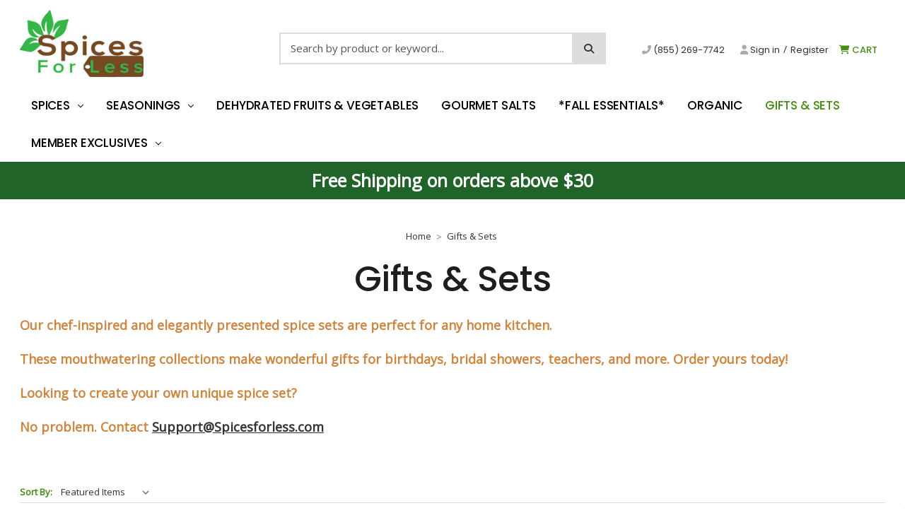

--- FILE ---
content_type: text/html; charset=UTF-8
request_url: https://www.spicesforless.com/gifts-sets/
body_size: 17179
content:


<!DOCTYPE html>
<html class="no-js" lang="en">
    <head>
        <title>Spice Gift Sets | Spice Gifts for Home Cooks, Chefs and Foodies</title>
        <link rel="dns-prefetch preconnect" href="https://cdn11.bigcommerce.com/s-cd406" crossorigin><link rel="dns-prefetch preconnect" href="https://fonts.googleapis.com/" crossorigin><link rel="dns-prefetch preconnect" href="https://fonts.gstatic.com/" crossorigin>
        <meta name="keywords" content="spice gift sets, spice gifts, gift sets, shop spice gifts, online spice sets, spice racks, Spice Baskets, Spice Gift, "><meta name="description" content="Shop spice gift sets from SpicesForLess.com, the perfect indulgence for the home cook, chef or foodie in your life."><link rel='canonical' href='https://www.spicesforless.com/gifts-sets/' /><meta name='platform' content='bigcommerce.stencil' />
        
        

        <link href="https://cdn11.bigcommerce.com/s-cd406/product_images/favicon.gif" rel="shortcut icon">
        <meta name="viewport" content="width=device-width, initial-scale=1">

        <script>
            document.documentElement.className = document.documentElement.className.replace('no-js', 'js');
        </script>

        <script>
    function browserSupportsAllFeatures() {
        return window.Promise
            && window.fetch
            && window.URL
            && window.URLSearchParams
            && window.WeakMap
            // object-fit support
            && ('objectFit' in document.documentElement.style);
    }

    function loadScript(src) {
        var js = document.createElement('script');
        js.src = src;
        js.onerror = function () {
            console.error('Failed to load polyfill script ' + src);
        };
        document.head.appendChild(js);
    }

    if (!browserSupportsAllFeatures()) {
        loadScript('https://cdn11.bigcommerce.com/s-cd406/stencil/9b122600-950d-013b-a2a1-1a39e4c4ff0c/e/2428bba0-b823-013e-69ac-42fc6abcf8a8/dist/theme-bundle.polyfills.js');
    }
</script>
        <script>window.consentManagerTranslations = `{"locale":"en","locales":{"consent_manager.data_collection_warning":"en","consent_manager.accept_all_cookies":"en","consent_manager.gdpr_settings":"en","consent_manager.data_collection_preferences":"en","consent_manager.manage_data_collection_preferences":"en","consent_manager.use_data_by_cookies":"en","consent_manager.data_categories_table":"en","consent_manager.allow":"en","consent_manager.accept":"en","consent_manager.deny":"en","consent_manager.dismiss":"en","consent_manager.reject_all":"en","consent_manager.category":"en","consent_manager.purpose":"en","consent_manager.functional_category":"en","consent_manager.functional_purpose":"en","consent_manager.analytics_category":"en","consent_manager.analytics_purpose":"en","consent_manager.targeting_category":"en","consent_manager.advertising_category":"en","consent_manager.advertising_purpose":"en","consent_manager.essential_category":"en","consent_manager.esential_purpose":"en","consent_manager.yes":"en","consent_manager.no":"en","consent_manager.not_available":"en","consent_manager.cancel":"en","consent_manager.save":"en","consent_manager.back_to_preferences":"en","consent_manager.close_without_changes":"en","consent_manager.unsaved_changes":"en","consent_manager.by_using":"en","consent_manager.agree_on_data_collection":"en","consent_manager.change_preferences":"en","consent_manager.cancel_dialog_title":"en","consent_manager.privacy_policy":"en","consent_manager.allow_category_tracking":"en","consent_manager.disallow_category_tracking":"en"},"translations":{"consent_manager.data_collection_warning":"We use cookies (and other similar technologies) to collect data to improve your shopping experience.","consent_manager.accept_all_cookies":"Accept All Cookies","consent_manager.gdpr_settings":"Settings","consent_manager.data_collection_preferences":"Website Data Collection Preferences","consent_manager.manage_data_collection_preferences":"Manage Website Data Collection Preferences","consent_manager.use_data_by_cookies":" uses data collected by cookies and JavaScript libraries to improve your shopping experience.","consent_manager.data_categories_table":"The table below outlines how we use this data by category. To opt out of a category of data collection, select 'No' and save your preferences.","consent_manager.allow":"Allow","consent_manager.accept":"Accept","consent_manager.deny":"Deny","consent_manager.dismiss":"Dismiss","consent_manager.reject_all":"Reject all","consent_manager.category":"Category","consent_manager.purpose":"Purpose","consent_manager.functional_category":"Functional","consent_manager.functional_purpose":"Enables enhanced functionality, such as videos and live chat. If you do not allow these, then some or all of these functions may not work properly.","consent_manager.analytics_category":"Analytics","consent_manager.analytics_purpose":"Provide statistical information on site usage, e.g., web analytics so we can improve this website over time.","consent_manager.targeting_category":"Targeting","consent_manager.advertising_category":"Advertising","consent_manager.advertising_purpose":"Used to create profiles or personalize content to enhance your shopping experience.","consent_manager.essential_category":"Essential","consent_manager.esential_purpose":"Essential for the site and any requested services to work, but do not perform any additional or secondary function.","consent_manager.yes":"Yes","consent_manager.no":"No","consent_manager.not_available":"N/A","consent_manager.cancel":"Cancel","consent_manager.save":"Save","consent_manager.back_to_preferences":"Back to Preferences","consent_manager.close_without_changes":"You have unsaved changes to your data collection preferences. Are you sure you want to close without saving?","consent_manager.unsaved_changes":"You have unsaved changes","consent_manager.by_using":"By using our website, you're agreeing to our","consent_manager.agree_on_data_collection":"By using our website, you're agreeing to the collection of data as described in our ","consent_manager.change_preferences":"You can change your preferences at any time","consent_manager.cancel_dialog_title":"Are you sure you want to cancel?","consent_manager.privacy_policy":"Privacy Policy","consent_manager.allow_category_tracking":"Allow [CATEGORY_NAME] tracking","consent_manager.disallow_category_tracking":"Disallow [CATEGORY_NAME] tracking"}}`;</script>

        <script>
            window.lazySizesConfig = window.lazySizesConfig || {};
            window.lazySizesConfig.loadMode = 1;
        </script>
        <script async src="https://cdn11.bigcommerce.com/s-cd406/stencil/9b122600-950d-013b-a2a1-1a39e4c4ff0c/e/2428bba0-b823-013e-69ac-42fc6abcf8a8/dist/theme-bundle.head_async.js"></script>
        
        <link href="https://fonts.googleapis.com/css?family=Montserrat:700,500,400%7COpen+Sans:400%7CSource+Sans+Pro:400&display=block" rel="stylesheet">
        
        <script async src="https://cdn11.bigcommerce.com/s-cd406/stencil/9b122600-950d-013b-a2a1-1a39e4c4ff0c/e/2428bba0-b823-013e-69ac-42fc6abcf8a8/dist/theme-bundle.font.js"></script>
        
        <link rel="preconnect" href="https://fonts.googleapis.com">
<link rel="preconnect" href="https://fonts.gstatic.com" crossorigin>
<link href="https://fonts.googleapis.com/css2?family=Poppins:wght@400;500;700&display=swap" rel="stylesheet">

<script src="https://kit.fontawesome.com/984f66c4a9.js" crossorigin="anonymous"></script>

        <link data-stencil-stylesheet href="https://cdn11.bigcommerce.com/s-cd406/stencil/9b122600-950d-013b-a2a1-1a39e4c4ff0c/e/2428bba0-b823-013e-69ac-42fc6abcf8a8/css/theme-ba04d780-b69c-013e-10c5-4605c053d4e8.css" rel="stylesheet">

        <!-- Start Tracking Code for analytics_googleanalytics -->

<script>
    (function(i,s,o,g,r,a,m){i['GoogleAnalyticsObject']=r;i[r]=i[r]||function(){
    (i[r].q=i[r].q||[]).push(arguments)},i[r].l=1*new Date();a=s.createElement(o),
    m=s.getElementsByTagName(o)[0];a.async=1;a.src=g;m.parentNode.insertBefore(a,m)
    })(window,document,'script','//www.google-analytics.com/analytics.js','ga');

    ga('create', 'UA-42602130-1', 'spicesforless.com');
    ga('send', 'pageview');
    ga('require', 'ecommerce', 'ecommerce.js');

    function trackEcommerce() {
    this._addTrans = addTrans;
    this._addItem = addItems;
    this._trackTrans = trackTrans;
    }
    function addTrans(orderID,store,total,tax,shipping,city,state,country) {
    ga('ecommerce:addTransaction', {
        'id': orderID,
        'affiliation': store,
        'revenue': total,
        'tax': tax,
        'shipping': shipping,
        'city': city,
        'state': state,
        'country': country
    });
    }
    function addItems(orderID,sku,product,variation,price,qty) {
    ga('ecommerce:addItem', {
        'id': orderID,
        'sku': sku,
        'name': product,
        'category': variation,
        'price': price,
        'quantity': qty
    });
    }
    function trackTrans() {
        ga('ecommerce:send');
    }
    var pageTracker = new trackEcommerce();
</script>
<script src="https://apis.google.com/js/platform.js?onload=renderOptIn" async defer></script>

<script>
  window.renderOptIn = function() {
    window.gapi.load('surveyoptin', function() {
      window.gapi.surveyoptin.render(
        {
          // REQUIRED FIELDS
          "merchant_id": 118325976,
          "order_id": "ORDER_ID",
          "email": "CUSTOMER_EMAIL",
          "delivery_country": "COUNTRY_CODE",
          "estimated_delivery_date": "YYYY-MM-DD",

          // OPTIONAL FIELDS
          "products": [{"gtin":"GTIN1"}, {"gtin":"GTIN2"}]
        });
    });
  }
</script>

<!-- End Tracking Code for analytics_googleanalytics -->

<!-- Start Tracking Code for analytics_siteverification -->

<meta name="google-site-verification" content="F9_9nGC6iqJLtuUVIvOf9dgi0y6D9oYCu7m_PXGxs2M" />

<!-- End Tracking Code for analytics_siteverification -->


<script type="text/javascript" src="https://checkout-sdk.bigcommerce.com/v1/loader.js" defer ></script>
<!-- begin olark code -->
<script type="text/javascript" async> ;(function(o,l,a,r,k,y){if(o.olark)return; r="script";y=l.createElement(r);r=l.getElementsByTagName(r)[0]; y.async=1;y.src="//"+a;r.parentNode.insertBefore(y,r); y=o.olark=function(){k.s.push(arguments);k.t.push(+new Date)}; y.extend=function(i,j){y("extend",i,j)}; y.identify=function(i){y("identify",k.i=i)}; y.configure=function(i,j){y("configure",i,j);k.c[i]=j}; k=y._={s:[],t:[+new Date],c:{},l:a}; })(window,document,"static.olark.com/jsclient/loader.js");
/* custom configuration goes here (www.olark.com/documentation) */
olark.identify('7787-911-10-7054');</script>
<!-- end olark code -->
<script type="text/javascript">
var BCData = {};
</script>
<script src='https://ecommplugins-trustboxsettings.trustpilot.com/stores/cd406.js?settings=1635442385187' async></script><script src='https://widget.trustpilot.com/bootstrap/v5/tp.widget.bootstrap.min.js' async></script>
                <script type="text/javascript">
                    const trustpilot_settings = {
                        page: "category" === "default" ? "landing" : "category",
                        sku: "",
                        name: "",
                        key: "N7wLadk1pqccfaGv",
                        product_id: "", // Needed for TrustBoxPreview
                    };
                    const createTrustBoxScript = function() {
                        const trustBoxScript = document.createElement('script');
                        trustBoxScript.async = true;
                        trustBoxScript.src = "https://ecommplugins-scripts.trustpilot.com/v2.1/js/header_bigcommerce.min.js";
                        document.head.appendChild(trustBoxScript);
                    };
                    if (BCData.product_attributes && !BCData.product_attributes.base && "sku" !== 'id') {
                        addEventListener('DOMContentLoaded', () => {
                            const endpoint = "/remote/v1/product-attributes/";
                            try {
                                stencilUtils.api.productAttributes.makeRequest(endpoint, "GET", {}, {}, function(err, res) {
                                    trustpilot_settings.sku = res.data["sku"];
                                    createTrustBoxScript();
                                })
                            } catch {
                                fetch(endpoint).then(function(res) {
                                    res.json().then(function(jsonRes) {
                                        trustpilot_settings.sku = jsonRes.data["sku"];
                                        createTrustBoxScript();
                                    });
                                });
                            }
                        });
                    } else {
                        createTrustBoxScript();
                    }
                </script>
            
<script nonce="">
(function () {
    var xmlHttp = new XMLHttpRequest();

    xmlHttp.open('POST', 'https://bes.gcp.data.bigcommerce.com/nobot');
    xmlHttp.setRequestHeader('Content-Type', 'application/json');
    xmlHttp.send('{"store_id":"120058","timezone_offset":"-5.0","timestamp":"2026-01-19T00:05:52.60750800Z","visit_id":"cd2e247e-c1fe-4dba-8d5e-ccbed91cf1fb","channel_id":1}');
})();
</script>

        
        <!-- TrustBox script -->
<script type="text/javascript" src="//widget.trustpilot.com/bootstrap/v5/tp.widget.sync.bootstrap.min.js" async></script>
<!-- End Trustbox script -->

<script type="text/javascript">
(function(a,e,c,f,g,h,b,d){var k={ak:"975894512",cl:"ha8bCKPwyHYQ8O-r0QM",autoreplace:"(855) 269-7742"};a[c]=a[c]||function(){(a[c].q=a[c].q||[]).push(arguments)};a[g]||(a[g]=k.ak);b=e.createElement(h);b.async=1;b.src="//www.gstatic.com/wcm/loader.js";d=e.getElementsByTagName(h)[0];d.parentNode.insertBefore(b,d);a[f]=function(b,d,e){a[c](2,b,k,d,null,new Date,e)};a[f]()})(window,document,"_googWcmImpl","_googWcmGet","_googWcmAk","script");
</script>
    
    <!--Mailchimp Code-->
    <script src="https://chimpstatic.com/mcjs-connected/js/users/33838d93d6061c4b417dfa40f/f71404441e401ee3d07fe8207.js"></script>
        
    </head>
    <body>
        <svg data-src="https://cdn11.bigcommerce.com/s-cd406/stencil/9b122600-950d-013b-a2a1-1a39e4c4ff0c/e/2428bba0-b823-013e-69ac-42fc6abcf8a8/img/icon-sprite.svg" class="icons-svg-sprite"></svg>

        <a href="#main-content" class="skip-to-main-link">Skip to main content</a>
<header class="header" role="banner"> 
    <a href="#" class="mobileMenu-toggle" data-mobile-menu-toggle="menu">
        <span class="mobileMenu-toggleIcon">Toggle menu</span>
    </a>
    
    <div class="header-block">
        <div class="container">
        <nav class="navUser">
        
    <ul class="navUser-section navUser-section--alt">
        <!---->
        <!--<li class="navUser-item">
            <a class="navUser-action navUser-item--compare"
               href="/compare"
               data-compare-nav
               aria-label="Compare"
            >
                Compare <span class="countPill countPill--positive countPill--alt"></span>
            </a>
        </li>-->
        <!--
            <li class="navUser-item navUser-item--social">
                    <ul class="socialLinks socialLinks--alt">
            <li class="socialLinks-item">
                <a class="icon icon--facebook"
                   href="http://www.facebook.com/pages/Spices-For-Less/164024816991804"
                   target="_blank"
                   rel="noopener"
                   title="Facebook"
                >
                    <span class="aria-description--hidden">Facebook</span>
                    <svg>
                        <use xlink:href="#icon-facebook"/>
                    </svg>
                </a>
            </li>
            <li class="socialLinks-item">
                <a class="icon icon--twitter"
                   href="https://twitter.com/Spice_Tweet"
                   target="_blank"
                   rel="noopener"
                   title="Twitter"
                >
                    <span class="aria-description--hidden">Twitter</span>
                    <svg>
                        <use xlink:href="#icon-twitter"/>
                    </svg>
                </a>
            </li>
            <li class="socialLinks-item">
                <a class="icon icon--pinterest"
                   href="https://www.pinterest.com/spicesforless/"
                   target="_blank"
                   rel="noopener"
                   title="Pinterest"
                >
                    <span class="aria-description--hidden">Pinterest</span>
                    <svg>
                        <use xlink:href="#icon-pinterest"/>
                    </svg>
                </a>
            </li>
            <li class="socialLinks-item">
                <a class="icon icon--instagram"
                   href="http://instagram.com/spicesforless/"
                   target="_blank"
                   rel="noopener"
                   title="Instagram"
                >
                    <span class="aria-description--hidden">Instagram</span>
                    <svg>
                        <use xlink:href="#icon-instagram"/>
                    </svg>
                </a>
            </li>
    </ul>
            </li>
            <li class="navUser-item navUser-item--divider">|</li>
        -->
        <!--<li class="navUser-item">
            <button class="navUser-action navUser-action--quickSearch"
               type="button"
               id="quick-search-expand"
               data-search="quickSearch"
               aria-controls="quickSearch"
               aria-label="Search"
            >
                Search
            </button>
        </li>-->
        <!--
            <li class="navUser-item">
                <a class="navUser-action"
                   href="/giftcertificates.php"
                   aria-label="Gift Certificates"
                >
                    Gift Certificates
                </a>
            </li>
        -->
        
        <li class="navUser-item">
                <a class="navUser-action"
                   href="tel:(855) 269-7742"
                   aria-label="(855) 269-7742"
                >
                    <i class="fa-solid fa-phone-flip"></i> (855) 269-7742
                </a>
            </li>
        
        <li class="navUser-item navUser-item--account">
                <a class="navUser-action"
                   href="/login.php"
                   aria-label="Sign in"
                >
                    <i class="fa-solid fa-user"></i> Sign in
                </a>
                    <span class="navUser-or">/</span>
                    <a class="navUser-action"
                       href="/login.php?action&#x3D;create_account"
                       aria-label="Register"
                    >
                        Register
                    </a>
        </li>
        <li class="navUser-item navUser-item--cart">
            <a class="navUser-action"
               data-cart-preview
               data-dropdown="cart-preview-dropdown"
               data-options="align:right"
               href="/cart.php"
               aria-label="Cart with 0 items"
            >
                <i class="fa-solid fa-cart-shopping"></i> <span class="navUser-item-cartLabel">Cart</span>
                <span class="countPill cart-quantity"></span>
            </a>

            <div class="dropdown-menu" id="cart-preview-dropdown" data-dropdown-content aria-hidden="true"></div>
        </li>
    </ul>
    
</nav>
        
        <div class="header-logo header-logo--left">
            <a href="https://www.spicesforless.com/" class="header-logo__link" data-header-logo-link>
        <img class="header-logo-image-unknown-size"
             src="https://cdn11.bigcommerce.com/s-cd406/images/stencil/original/web-logo-new022117_1487696828__49290.original.png"
             alt="SpicesForLess"
             title="SpicesForLess">
</a>
        </div>
    
    <div class="dropdown dropdown--quickSearch" id="quickSearch" aria-hidden="true" data-prevent-quick-search-close>
        <div class="container">
    <form class="form" onsubmit="return false" data-url="/search.php" data-quick-search-form>
        <fieldset class="form-fieldset">
            <div class="form-field">
                <label class="is-srOnly" for="nav-quick-search">Search</label>
                <input class="form-input"
                       data-search-quick
                       name="nav-quick-search"
                       id="nav-quick-search"
                       data-error-message="Search field cannot be empty."
                       placeholder="Search by product or keyword..."
                       autocomplete="off"
                >
                <button type="submit" class="search-submit" aria-label="Search"><i class="fa-solid fa-magnifying-glass"></i></button>
            </div>
        </fieldset>
    </form>
    <section class="quickSearchResults" data-bind="html: results"></section>
    <p role="status"
       aria-live="polite"
       class="aria-description--hidden"
       data-search-aria-message-predefined-text="product results for"
    ></p>
</div>
    </div>
    
    </div>
    </div>
    
    <div class="navPages-container" id="menu" data-menu>
        <nav class="navPages">
    <div class="navPages-quickSearch">
        <div class="container">
    <form class="form" onsubmit="return false" data-url="/search.php" data-quick-search-form>
        <fieldset class="form-fieldset">
            <div class="form-field">
                <label class="is-srOnly" for="nav-menu-quick-search">Search</label>
                <input class="form-input"
                       data-search-quick
                       name="nav-menu-quick-search"
                       id="nav-menu-quick-search"
                       data-error-message="Search field cannot be empty."
                       placeholder="Search by product or keyword..."
                       autocomplete="off"
                >
                <button type="submit" class="search-submit" aria-label="Search"><i class="fa-solid fa-magnifying-glass"></i></button>
            </div>
        </fieldset>
    </form>
    <section class="quickSearchResults" data-bind="html: results"></section>
    <p role="status"
       aria-live="polite"
       class="aria-description--hidden"
       data-search-aria-message-predefined-text="product results for"
    ></p>
</div>
    </div>
    <ul class="navPages-list">
            <li class="navPages-item">
                <a class="navPages-action has-subMenu"
   href="https://www.spicesforless.com/Spices-A-Z/"
   data-collapsible="navPages-36"
>
    Spices
    <i class="icon navPages-action-moreIcon" aria-hidden="true">
        <svg><use xlink:href="#icon-chevron-down" /></svg>
    </i>
</a>
<div class="navPage-subMenu" id="navPages-36" aria-hidden="true" tabindex="-1">
    <ul class="navPage-subMenu-list">
        <!--<li class="navPage-subMenu-item">
            <a class="navPage-subMenu-action navPages-action"
               href="https://www.spicesforless.com/Spices-A-Z/"
               aria-label="All Spices"
            >
                All Spices
            </a>
        </li>-->
            <li class="navPage-subMenu-item">
                    <a class="navPage-subMenu-action navPages-action"
                       href="https://www.spicesforless.com/Spices-A-Z/A-C/"
                       aria-label="Spices: A - C"
                    >
                        Spices: A - C
                    </a>
            </li>
            <li class="navPage-subMenu-item">
                    <a class="navPage-subMenu-action navPages-action"
                       href="https://www.spicesforless.com/Spices-A-Z/D-F/"
                       aria-label="Spices: D - F"
                    >
                        Spices: D - F
                    </a>
            </li>
            <li class="navPage-subMenu-item">
                    <a class="navPage-subMenu-action navPages-action"
                       href="https://www.spicesforless.com/Spices-A-Z/G-I/"
                       aria-label="Spices: G - I"
                    >
                        Spices: G - I
                    </a>
            </li>
            <li class="navPage-subMenu-item">
                    <a class="navPage-subMenu-action navPages-action"
                       href="https://www.spicesforless.com/Spices-A-Z/J-L/"
                       aria-label="Spices: J - L"
                    >
                        Spices: J - L
                    </a>
            </li>
            <li class="navPage-subMenu-item">
                    <a class="navPage-subMenu-action navPages-action"
                       href="https://www.spicesforless.com/Spices-A-Z/M-O/"
                       aria-label="Spices: M - O"
                    >
                        Spices: M - O
                    </a>
            </li>
            <li class="navPage-subMenu-item">
                    <a class="navPage-subMenu-action navPages-action"
                       href="https://www.spicesforless.com/Spices-A-Z/P-R/"
                       aria-label="Spices: P - R"
                    >
                        Spices: P - R
                    </a>
            </li>
            <li class="navPage-subMenu-item">
                    <a class="navPage-subMenu-action navPages-action"
                       href="https://www.spicesforless.com/Spices-A-Z/S-U/"
                       aria-label="Spices: S - U"
                    >
                        Spices: S - U
                    </a>
            </li>
            <li class="navPage-subMenu-item">
                    <a class="navPage-subMenu-action navPages-action"
                       href="https://www.spicesforless.com/Spices-A-Z/V-Z/"
                       aria-label="Spices: V - Z"
                    >
                        Spices: V - Z
                    </a>
            </li>
    </ul>
</div>
            </li>
            <li class="navPages-item">
                <a class="navPages-action has-subMenu"
   href="https://www.spicesforless.com/seasonings/"
   data-collapsible="navPages-65"
>
    Seasonings
    <i class="icon navPages-action-moreIcon" aria-hidden="true">
        <svg><use xlink:href="#icon-chevron-down" /></svg>
    </i>
</a>
<div class="navPage-subMenu" id="navPages-65" aria-hidden="true" tabindex="-1">
    <ul class="navPage-subMenu-list">
        <!--<li class="navPage-subMenu-item">
            <a class="navPage-subMenu-action navPages-action"
               href="https://www.spicesforless.com/seasonings/"
               aria-label="All Seasonings"
            >
                All Seasonings
            </a>
        </li>-->
            <li class="navPage-subMenu-item">
                    <a class="navPage-subMenu-action navPages-action"
                       href="https://www.spicesforless.com/Seasonings-A-Z/A-C/"
                       aria-label="Seasonings: A - C"
                    >
                        Seasonings: A - C
                    </a>
            </li>
            <li class="navPage-subMenu-item">
                    <a class="navPage-subMenu-action navPages-action"
                       href="https://www.spicesforless.com/Seasonings-A-Z/D-F/"
                       aria-label="Seasonings: D - F"
                    >
                        Seasonings: D - F
                    </a>
            </li>
            <li class="navPage-subMenu-item">
                    <a class="navPage-subMenu-action navPages-action"
                       href="https://www.spicesforless.com/Seasonings-A-Z/G-I/"
                       aria-label="Seasonings: G - I"
                    >
                        Seasonings: G - I
                    </a>
            </li>
            <li class="navPage-subMenu-item">
                    <a class="navPage-subMenu-action navPages-action"
                       href="https://www.spicesforless.com/Seasonings-A-Z/J-L/"
                       aria-label="Seasonings: J - L"
                    >
                        Seasonings: J - L
                    </a>
            </li>
            <li class="navPage-subMenu-item">
                    <a class="navPage-subMenu-action navPages-action"
                       href="https://www.spicesforless.com/Seasonings-A-Z/M-O/"
                       aria-label="Seasonings: M - O"
                    >
                        Seasonings: M - O
                    </a>
            </li>
            <li class="navPage-subMenu-item">
                    <a class="navPage-subMenu-action navPages-action"
                       href="https://www.spicesforless.com/Seasonings-A-Z/P-R/"
                       aria-label="Seasonings: P - R"
                    >
                        Seasonings: P - R
                    </a>
            </li>
            <li class="navPage-subMenu-item">
                    <a class="navPage-subMenu-action navPages-action"
                       href="https://www.spicesforless.com/Seasonings-A-Z/S-U/"
                       aria-label="Seasonings: S - U"
                    >
                        Seasonings: S - U
                    </a>
            </li>
            <li class="navPage-subMenu-item">
                    <a class="navPage-subMenu-action navPages-action"
                       href="https://www.spicesforless.com/Seasonings-A-Z/V-Z/"
                       aria-label="Seasonings: V - Z"
                    >
                        Seasonings: V - Z
                    </a>
            </li>
    </ul>
</div>
            </li>
            <li class="navPages-item">
                <a class="navPages-action"
   href="https://www.spicesforless.com/dehydrated-fruits-vegetables-chili-peppers/"
   aria-label="Dehydrated Fruits &amp; Vegetables"
>
    Dehydrated Fruits &amp; Vegetables
</a>
            </li>
            <li class="navPages-item">
                <a class="navPages-action"
   href="https://www.spicesforless.com/gourmet-salts/"
   aria-label="Gourmet Salts"
>
    Gourmet Salts
</a>
            </li>
            <li class="navPages-item">
                <a class="navPages-action"
   href="https://www.spicesforless.com/fall-essentials/"
   aria-label="*Fall Essentials*"
>
    *Fall Essentials*
</a>
            </li>
            <li class="navPages-item">
                <a class="navPages-action"
   href="https://www.spicesforless.com/organic/"
   aria-label="Organic"
>
    Organic
</a>
            </li>
            <li class="navPages-item">
                <a class="navPages-action activePage"
   href="https://www.spicesforless.com/gifts-sets/"
   aria-label="Gifts &amp; Sets"
>
    Gifts &amp; Sets
</a>
            </li>
            <li class="navPages-item">
                <a class="navPages-action has-subMenu"
   href="https://www.spicesforless.com/member-exclusives/"
   data-collapsible="navPages-110"
>
    Member Exclusives
    <i class="icon navPages-action-moreIcon" aria-hidden="true">
        <svg><use xlink:href="#icon-chevron-down" /></svg>
    </i>
</a>
<div class="navPage-subMenu" id="navPages-110" aria-hidden="true" tabindex="-1">
    <ul class="navPage-subMenu-list">
        <!--<li class="navPage-subMenu-item">
            <a class="navPage-subMenu-action navPages-action"
               href="https://www.spicesforless.com/member-exclusives/"
               aria-label="All Member Exclusives"
            >
                All Member Exclusives
            </a>
        </li>-->
            <li class="navPage-subMenu-item">
                    <a class="navPage-subMenu-action navPages-action"
                       href="https://www.spicesforless.com/member-products/"
                       aria-label="Member Products"
                    >
                        Member Products
                    </a>
            </li>
            <li class="navPage-subMenu-item">
                    <a class="navPage-subMenu-action navPages-action"
                       href="https://www.spicesforless.com/become-a-member/"
                       aria-label="Become a Member"
                    >
                        Become a Member
                    </a>
            </li>
    </ul>
</div>
            </li>
    </ul>
    <ul class="navPages-list navPages-list--user">
            <li class="navPages-item">
                <a class="navPages-action"
                   href="/giftcertificates.php"
                   aria-label="Gift Certificates"
                >
                    Gift Certificates
                </a>
            </li>
            <li class="navPages-item">
                <a class="navPages-action"
                   href="/login.php"
                   aria-label="Sign in"
                >
                    Sign in
                </a>
                    <!--or-->
                    <a class="navPages-action"
                       href="/login.php?action&#x3D;create_account"
                       aria-label="Register"
                    >
                        Register
                    </a>
            </li>
            <li class="navPages-item">
                    <ul class="socialLinks socialLinks--alt">
            <li class="socialLinks-item">
                <a class="icon icon--facebook"
                   href="http://www.facebook.com/pages/Spices-For-Less/164024816991804"
                   target="_blank"
                   rel="noopener"
                   title="Facebook"
                >
                    <span class="aria-description--hidden">Facebook</span>
                    <svg>
                        <use xlink:href="#icon-facebook"/>
                    </svg>
                </a>
            </li>
            <li class="socialLinks-item">
                <a class="icon icon--twitter"
                   href="https://twitter.com/Spice_Tweet"
                   target="_blank"
                   rel="noopener"
                   title="Twitter"
                >
                    <span class="aria-description--hidden">Twitter</span>
                    <svg>
                        <use xlink:href="#icon-twitter"/>
                    </svg>
                </a>
            </li>
            <li class="socialLinks-item">
                <a class="icon icon--pinterest"
                   href="https://www.pinterest.com/spicesforless/"
                   target="_blank"
                   rel="noopener"
                   title="Pinterest"
                >
                    <span class="aria-description--hidden">Pinterest</span>
                    <svg>
                        <use xlink:href="#icon-pinterest"/>
                    </svg>
                </a>
            </li>
            <li class="socialLinks-item">
                <a class="icon icon--instagram"
                   href="http://instagram.com/spicesforless/"
                   target="_blank"
                   rel="noopener"
                   title="Instagram"
                >
                    <span class="aria-description--hidden">Instagram</span>
                    <svg>
                        <use xlink:href="#icon-instagram"/>
                    </svg>
                </a>
            </li>
    </ul>
            </li>
    </ul>
</nav>
    </div>
    <div data-content-region="header_navigation_bottom--global"><div data-layout-id="870d399b-b9af-4ff9-b8d7-375fc0143baf">       <div data-sub-layout-container="d2a8525a-07e7-456c-a8f0-64b2d03e320e" data-layout-name="Layout">
    <style data-container-styling="d2a8525a-07e7-456c-a8f0-64b2d03e320e">
        [data-sub-layout-container="d2a8525a-07e7-456c-a8f0-64b2d03e320e"] {
            box-sizing: border-box;
            display: flex;
            flex-wrap: wrap;
            z-index: 0;
            position: relative;
            height: ;
            background-color: rgba(33, 100, 42, 1);
            padding-top: 8px;
            padding-right: 10px;
            padding-bottom: 8px;
            padding-left: 10px;
            margin-top: 0px;
            margin-right: 0px;
            margin-bottom: 0px;
            margin-left: 0px;
            border-width: 0px;
            border-style: solid;
            border-color: #333333;
        }

        [data-sub-layout-container="d2a8525a-07e7-456c-a8f0-64b2d03e320e"]:after {
            display: block;
            position: absolute;
            top: 0;
            left: 0;
            bottom: 0;
            right: 0;
            background-size: cover;
            z-index: -2;
            content: '';
        }
    </style>

    <div data-sub-layout="68a34692-6a97-45c3-bc13-319d6428242f">
        <style data-column-styling="68a34692-6a97-45c3-bc13-319d6428242f">
            [data-sub-layout="68a34692-6a97-45c3-bc13-319d6428242f"] {
                display: flex;
                flex-direction: column;
                box-sizing: border-box;
                flex-basis: 100%;
                max-width: 100%;
                z-index: 0;
                position: relative;
                height: ;
                padding-top: 0px;
                padding-right: 10.5px;
                padding-bottom: 0px;
                padding-left: 10.5px;
                margin-top: 0px;
                margin-right: 0px;
                margin-bottom: 0px;
                margin-left: 0px;
                border-width: 0px;
                border-style: solid;
                border-color: #333333;
                justify-content: center;
            }
            [data-sub-layout="68a34692-6a97-45c3-bc13-319d6428242f"]:after {
                display: block;
                position: absolute;
                top: 0;
                left: 0;
                bottom: 0;
                right: 0;
                background-size: cover;
                z-index: auto;
            }
            @media only screen and (max-width: 700px) {
                [data-sub-layout="68a34692-6a97-45c3-bc13-319d6428242f"] {
                    flex-basis: 100%;
                    max-width: 100%;
                }
            }
        </style>
        <div data-widget-id="e3602e52-0f41-4f28-be50-c13c23ed64fc" data-placement-id="e9945d84-1753-4637-9950-de3a772751cd" data-placement-status="ACTIVE"><style>
    .sd-simple-text-e3602e52-0f41-4f28-be50-c13c23ed64fc {
      padding-top: 0px;
      padding-right: 0px;
      padding-bottom: 0px;
      padding-left: 0px;

      margin-top: 0px;
      margin-right: 0px;
      margin-bottom: 0px;
      margin-left: 0px;

    }

    .sd-simple-text-e3602e52-0f41-4f28-be50-c13c23ed64fc * {
      margin: 0;
      padding: 0;

        color: rgba(255,255,255,1);
        font-family: inherit;
        font-weight: 600;
        font-size: 25px;
        min-height: 25px;

    }

    .sd-simple-text-e3602e52-0f41-4f28-be50-c13c23ed64fc {
        text-align: center;
    }

    #sd-simple-text-editable-e3602e52-0f41-4f28-be50-c13c23ed64fc {
      min-width: 14px;
      line-height: 1.5;
      display: inline-block;
    }

    #sd-simple-text-editable-e3602e52-0f41-4f28-be50-c13c23ed64fc[data-edit-mode="true"]:hover,
    #sd-simple-text-editable-e3602e52-0f41-4f28-be50-c13c23ed64fc[data-edit-mode="true"]:active,
    #sd-simple-text-editable-e3602e52-0f41-4f28-be50-c13c23ed64fc[data-edit-mode="true"]:focus {
      outline: 1px dashed #3C64F4;
    }

    #sd-simple-text-editable-e3602e52-0f41-4f28-be50-c13c23ed64fc strong,
    #sd-simple-text-editable-e3602e52-0f41-4f28-be50-c13c23ed64fc strong * {
      font-weight: bold;
    }

    #sd-simple-text-editable-e3602e52-0f41-4f28-be50-c13c23ed64fc a {
      color: inherit;
    }

    @supports (color: color-mix(in srgb, #000 50%, #fff 50%)) {
      #sd-simple-text-editable-e3602e52-0f41-4f28-be50-c13c23ed64fc a:hover,
      #sd-simple-text-editable-e3602e52-0f41-4f28-be50-c13c23ed64fc a:active,
      #sd-simple-text-editable-e3602e52-0f41-4f28-be50-c13c23ed64fc a:focus {
        color: color-mix(in srgb, currentColor 68%, white 32%);
      }
    }

    @supports not (color: color-mix(in srgb, #000 50%, #fff 50%)) {
      #sd-simple-text-editable-e3602e52-0f41-4f28-be50-c13c23ed64fc a:hover,
      #sd-simple-text-editable-e3602e52-0f41-4f28-be50-c13c23ed64fc a:active,
      #sd-simple-text-editable-e3602e52-0f41-4f28-be50-c13c23ed64fc a:focus {
        filter: brightness(2);
      }
    }
</style>

<div class="sd-simple-text-e3602e52-0f41-4f28-be50-c13c23ed64fc ">
  <div id="sd-simple-text-editable-e3602e52-0f41-4f28-be50-c13c23ed64fc" data-edit-mode="">
    <p>Free Shipping on orders above $30</p>
  </div>
</div>

</div>
    </div>
</div>

</div></div>
</header>
<div data-content-region="header_bottom--global"><div data-layout-id="b9d7c14e-ddf4-4872-9526-17ec46b487d7">       <div data-sub-layout-container="182e4e70-9720-48e4-a103-0c924b6029a7" data-layout-name="Layout">
    <style data-container-styling="182e4e70-9720-48e4-a103-0c924b6029a7">
        [data-sub-layout-container="182e4e70-9720-48e4-a103-0c924b6029a7"] {
            box-sizing: border-box;
            display: flex;
            flex-wrap: wrap;
            z-index: 0;
            position: relative;
            height: ;
            padding-top: 0px;
            padding-right: 0px;
            padding-bottom: 0px;
            padding-left: 0px;
            margin-top: 0px;
            margin-right: 0px;
            margin-bottom: 0px;
            margin-left: 0px;
            border-width: 0px;
            border-style: solid;
            border-color: #333333;
        }

        [data-sub-layout-container="182e4e70-9720-48e4-a103-0c924b6029a7"]:after {
            display: block;
            position: absolute;
            top: 0;
            left: 0;
            bottom: 0;
            right: 0;
            background-size: cover;
            z-index: auto;
        }
    </style>

    <div data-sub-layout="b0c1b068-8f4d-4863-b92a-3426dc066b14">
        <style data-column-styling="b0c1b068-8f4d-4863-b92a-3426dc066b14">
            [data-sub-layout="b0c1b068-8f4d-4863-b92a-3426dc066b14"] {
                display: flex;
                flex-direction: column;
                box-sizing: border-box;
                flex-basis: 100%;
                max-width: 100%;
                z-index: 0;
                position: relative;
                height: ;
                padding-top: 0px;
                padding-right: 10.5px;
                padding-bottom: 0px;
                padding-left: 10.5px;
                margin-top: 0px;
                margin-right: 0px;
                margin-bottom: 0px;
                margin-left: 0px;
                border-width: 0px;
                border-style: solid;
                border-color: #333333;
                justify-content: ;
            }
            [data-sub-layout="b0c1b068-8f4d-4863-b92a-3426dc066b14"]:after {
                display: block;
                position: absolute;
                top: 0;
                left: 0;
                bottom: 0;
                right: 0;
                background-size: cover;
                z-index: auto;
            }
            @media only screen and (max-width: 700px) {
                [data-sub-layout="b0c1b068-8f4d-4863-b92a-3426dc066b14"] {
                    flex-basis: 100%;
                    max-width: 100%;
                }
            }
        </style>
        <div data-widget-id="9a477c2c-576e-4c14-8564-fdf7c00998b2" data-placement-id="639845c1-3a97-4bf3-a79e-09e1ac085781" data-placement-status="ACTIVE"><style>
    .sd-simple-text-9a477c2c-576e-4c14-8564-fdf7c00998b2 {
      padding-top: 0px;
      padding-right: 0px;
      padding-bottom: 0px;
      padding-left: 0px;

      margin-top: 0px;
      margin-right: 0px;
      margin-bottom: 0px;
      margin-left: 0px;

    }

    .sd-simple-text-9a477c2c-576e-4c14-8564-fdf7c00998b2 * {
      margin: 0;
      padding: 0;

        color: rgba(209,67,67,1);
        font-family: inherit;
        font-weight: 500;
        font-size: 24px;
        min-height: 24px;

    }

    .sd-simple-text-9a477c2c-576e-4c14-8564-fdf7c00998b2 {
        text-align: center;
    }

    #sd-simple-text-editable-9a477c2c-576e-4c14-8564-fdf7c00998b2 {
      min-width: 14px;
      line-height: 1.5;
      display: inline-block;
    }

    #sd-simple-text-editable-9a477c2c-576e-4c14-8564-fdf7c00998b2[data-edit-mode="true"]:hover,
    #sd-simple-text-editable-9a477c2c-576e-4c14-8564-fdf7c00998b2[data-edit-mode="true"]:active,
    #sd-simple-text-editable-9a477c2c-576e-4c14-8564-fdf7c00998b2[data-edit-mode="true"]:focus {
      outline: 1px dashed #3C64F4;
    }

    #sd-simple-text-editable-9a477c2c-576e-4c14-8564-fdf7c00998b2 strong,
    #sd-simple-text-editable-9a477c2c-576e-4c14-8564-fdf7c00998b2 strong * {
      font-weight: bold;
    }

    #sd-simple-text-editable-9a477c2c-576e-4c14-8564-fdf7c00998b2 a {
      color: inherit;
    }

    @supports (color: color-mix(in srgb, #000 50%, #fff 50%)) {
      #sd-simple-text-editable-9a477c2c-576e-4c14-8564-fdf7c00998b2 a:hover,
      #sd-simple-text-editable-9a477c2c-576e-4c14-8564-fdf7c00998b2 a:active,
      #sd-simple-text-editable-9a477c2c-576e-4c14-8564-fdf7c00998b2 a:focus {
        color: color-mix(in srgb, currentColor 68%, white 32%);
      }
    }

    @supports not (color: color-mix(in srgb, #000 50%, #fff 50%)) {
      #sd-simple-text-editable-9a477c2c-576e-4c14-8564-fdf7c00998b2 a:hover,
      #sd-simple-text-editable-9a477c2c-576e-4c14-8564-fdf7c00998b2 a:active,
      #sd-simple-text-editable-9a477c2c-576e-4c14-8564-fdf7c00998b2 a:focus {
        filter: brightness(2);
      }
    }
</style>

<div class="sd-simple-text-9a477c2c-576e-4c14-8564-fdf7c00998b2 ">
  <div id="sd-simple-text-editable-9a477c2c-576e-4c14-8564-fdf7c00998b2" data-edit-mode="">
    
  </div>
</div>

</div>
    </div>
</div>

</div></div>
<div data-content-region="header_bottom"></div>
        <main class="body" id="main-content" role="main" data-currency-code="USD">
     
    <div class="container">
        
<nav aria-label="Breadcrumb">
    <ol class="breadcrumbs">
                <li class="breadcrumb ">
                    <a class="breadcrumb-label"
                       href="https://www.spicesforless.com/"
                       
                    >
                        <span>Home</span>
                    </a>
                </li>
                <li class="breadcrumb is-active">
                    <a class="breadcrumb-label"
                       href="https://www.spicesforless.com/gifts-sets/"
                       aria-current="page"
                    >
                        <span>Gifts &amp; Sets</span>
                    </a>
                </li>
    </ol>
</nav>

<script type="application/ld+json">
{
    "@context": "https://schema.org",
    "@type": "BreadcrumbList",
    "itemListElement":
    [
        {
            "@type": "ListItem",
            "position": 1,
            "item": {
                "@id": "https://www.spicesforless.com/",
                "name": "Home"
            }
        },
        {
            "@type": "ListItem",
            "position": 2,
            "item": {
                "@id": "https://www.spicesforless.com/gifts-sets/",
                "name": "Gifts & Sets"
            }
        }
    ]
}
</script>
    <h1 class="page-heading cat-heading">Gifts &amp; Sets</h1>
    <div data-content-region="category_below_header"></div>
<p><span style="font-size: large; color: #cd853f;"><strong>Our chef-inspired and elegantly presented spice sets are perfect for any home kitchen. </strong></span></p>
<p><span style="font-size: large;"><span style="color: #cd853f;"><strong>These mouthwatering collections make wonderful gifts&nbsp;<strong>for birthdays,&nbsp;bridal showers, teachers, and more.</strong>&nbsp;</strong></span><span style="color: #cd853f;"><strong>Order yours today!</strong></span></span></p>
<p><span style="font-size: large; color: #cd853f;"><strong>Looking to create your own unique spice set?</strong></span></p>
<p><span style="font-size: large; color: #cd853f;"><strong> No problem. Contact <a href="mailto:support@spicesforless.com">Support@Spicesforless.com</a></strong></span></p>
<p>&nbsp;</p>
<div class="page">
    
    <div class="page-content" id="product-listing-container">
        

<div class="sort-bar">
<form class="actionBar" method="get" data-sort-by="product">
    <fieldset class="form-fieldset actionBar-section">
    <div class="form-field">
        <label class="form-label" for="sort">Sort By:</label>
        <select class="form-select form-select--small " name="sort" id="sort" role="listbox">
            <option value="featured" selected>Featured Items</option>
            <option value="newest" >Newest Items</option>
            <option value="bestselling" >Best Selling</option>
            <option value="alphaasc" >A to Z</option>
            <option value="alphadesc" >Z to A</option>
            <option value="avgcustomerreview" >By Review</option>
            <option value="priceasc" >Price: Ascending</option>
            <option value="pricedesc" >Price: Descending</option>
        </select>
    </div>
</fieldset>
</form>
    <nav class="pagination" aria-label="pagination">
    <ul class="pagination-list">

    </ul>
</nav>
    
</div>    

    <div >
                <ul class="productGrid">
    <li class="product">
            <article
    class="card
    "
    data-test="card-1468"
>
    <figure class="card-figure">

        <a href="https://www.spicesforless.com/spices/electric-salt-peppercorn-grinder-rechargeable.html"
           class="card-figure__link"
           aria-label="Electric Salt &amp; Peppercorn Grinder (Rechargeable), $15.00

"
"
           
        >
            <div class="card-img-container">
                <img src="https://cdn11.bigcommerce.com/s-cd406/images/stencil/500x659/products/1468/1776/Electric_Peppercorn_Grinder__58358.1741027908.png?c=2" alt="Electric Salt &amp; Peppercorn Grinder (Rechargeable)" title="Electric Salt &amp; Peppercorn Grinder (Rechargeable)" data-sizes="auto"
    srcset="https://cdn11.bigcommerce.com/s-cd406/images/stencil/80w/products/1468/1776/Electric_Peppercorn_Grinder__58358.1741027908.png?c=2"
data-srcset="https://cdn11.bigcommerce.com/s-cd406/images/stencil/80w/products/1468/1776/Electric_Peppercorn_Grinder__58358.1741027908.png?c=2 80w, https://cdn11.bigcommerce.com/s-cd406/images/stencil/160w/products/1468/1776/Electric_Peppercorn_Grinder__58358.1741027908.png?c=2 160w, https://cdn11.bigcommerce.com/s-cd406/images/stencil/320w/products/1468/1776/Electric_Peppercorn_Grinder__58358.1741027908.png?c=2 320w, https://cdn11.bigcommerce.com/s-cd406/images/stencil/640w/products/1468/1776/Electric_Peppercorn_Grinder__58358.1741027908.png?c=2 640w, https://cdn11.bigcommerce.com/s-cd406/images/stencil/960w/products/1468/1776/Electric_Peppercorn_Grinder__58358.1741027908.png?c=2 960w, https://cdn11.bigcommerce.com/s-cd406/images/stencil/1280w/products/1468/1776/Electric_Peppercorn_Grinder__58358.1741027908.png?c=2 1280w, https://cdn11.bigcommerce.com/s-cd406/images/stencil/1920w/products/1468/1776/Electric_Peppercorn_Grinder__58358.1741027908.png?c=2 1920w, https://cdn11.bigcommerce.com/s-cd406/images/stencil/2560w/products/1468/1776/Electric_Peppercorn_Grinder__58358.1741027908.png?c=2 2560w"

class="lazyload card-image"

 />
            </div>
        </a>

        <figcaption class="card-figcaption">
            <div class="card-figcaption-body">
                            <button type="button" class="button button--small card-figcaption-button quickview" data-product-id="1468">Quick view</button>
            </div>
        </figcaption>
    </figure>
    <div class="card-body">
        <!--Removed Rating-->
        <h3 class="card-title">
            <a aria-label="Electric Salt &amp; Peppercorn Grinder (Rechargeable), $15.00

"
"
               href="https://www.spicesforless.com/spices/electric-salt-peppercorn-grinder-rechargeable.html"
               
            >
                Electric Salt &amp; Peppercorn Grinder (Rechargeable)
            </a>
        </h3>
        <!--Added Rating-->
        <div class="card-text" data-test-info-type="price">
                
        <div class="price-section from">As low as </div>
        <div class="price-section price-section--withoutTax rrp-price--withoutTax" style="display: none;">
            <span>
                     
            </span>
            <span data-product-rrp-price-without-tax class="price price--rrp">
                
            </span>
        </div>
        <div class="price-section price-section--withoutTax non-sale-price--withoutTax" style="display: none;">
            <span>
                     
            </span>
            <span data-product-non-sale-price-without-tax class="price price--non-sale">
                
            </span>
        </div>
        <div class="price-section price-section--withoutTax">
            <span class="price-label" >
                 
            </span>
            <span class="price-now-label" style="display: none;">
                     
            </span>
            <span data-product-price-without-tax class="price price--withoutTax">$15.00</span>
        </div>
        </div>
            </div>
</article>
    </li>
    <li class="product">
            <article
    class="card
    "
    data-test="card-1463"
>
    <figure class="card-figure">
                        <div class="sale-flag-side">
        <span class="sale-text">SALE</span>
    </div>

        <a href="https://www.spicesforless.com/spices/magnetic-spice-jars-set-of-6-w-stand-up-base.html"
           class="card-figure__link"
           aria-label="Magnetic Spice Jars (Set of 6) W/ Stand Up Base,      
$15.50,
     
$12.50

"
"
           
        >
            <div class="card-img-container">
                <img src="https://cdn11.bigcommerce.com/s-cd406/images/stencil/500x659/products/1463/1765/MAGNETIC_SPICE_JAR_PIC_WITH_BASE__90700.1661269655.jpg?c=2" alt="Magnetic Spice Jars with a Stand Up Base" title="Magnetic Spice Jars with a Stand Up Base" data-sizes="auto"
    srcset="https://cdn11.bigcommerce.com/s-cd406/images/stencil/80w/products/1463/1765/MAGNETIC_SPICE_JAR_PIC_WITH_BASE__90700.1661269655.jpg?c=2"
data-srcset="https://cdn11.bigcommerce.com/s-cd406/images/stencil/80w/products/1463/1765/MAGNETIC_SPICE_JAR_PIC_WITH_BASE__90700.1661269655.jpg?c=2 80w, https://cdn11.bigcommerce.com/s-cd406/images/stencil/160w/products/1463/1765/MAGNETIC_SPICE_JAR_PIC_WITH_BASE__90700.1661269655.jpg?c=2 160w, https://cdn11.bigcommerce.com/s-cd406/images/stencil/320w/products/1463/1765/MAGNETIC_SPICE_JAR_PIC_WITH_BASE__90700.1661269655.jpg?c=2 320w, https://cdn11.bigcommerce.com/s-cd406/images/stencil/640w/products/1463/1765/MAGNETIC_SPICE_JAR_PIC_WITH_BASE__90700.1661269655.jpg?c=2 640w, https://cdn11.bigcommerce.com/s-cd406/images/stencil/960w/products/1463/1765/MAGNETIC_SPICE_JAR_PIC_WITH_BASE__90700.1661269655.jpg?c=2 960w, https://cdn11.bigcommerce.com/s-cd406/images/stencil/1280w/products/1463/1765/MAGNETIC_SPICE_JAR_PIC_WITH_BASE__90700.1661269655.jpg?c=2 1280w, https://cdn11.bigcommerce.com/s-cd406/images/stencil/1920w/products/1463/1765/MAGNETIC_SPICE_JAR_PIC_WITH_BASE__90700.1661269655.jpg?c=2 1920w, https://cdn11.bigcommerce.com/s-cd406/images/stencil/2560w/products/1463/1765/MAGNETIC_SPICE_JAR_PIC_WITH_BASE__90700.1661269655.jpg?c=2 2560w"

class="lazyload card-image"

 />
            </div>
        </a>

        <figcaption class="card-figcaption">
            <div class="card-figcaption-body">
                            <button type="button" class="button button--small card-figcaption-button quickview" data-product-id="1463">Quick view</button>
            </div>
        </figcaption>
    </figure>
    <div class="card-body">
        <!--Removed Rating-->
        <h3 class="card-title">
            <a aria-label="Magnetic Spice Jars (Set of 6) W/ Stand Up Base,      
$15.50,
     
$12.50

"
"
               href="https://www.spicesforless.com/spices/magnetic-spice-jars-set-of-6-w-stand-up-base.html"
               
            >
                Magnetic Spice Jars (Set of 6) W/ Stand Up Base
            </a>
        </h3>
        <!--Added Rating-->
        <div class="card-text" data-test-info-type="price">
                
        <div class="price-section price-section--withoutTax rrp-price--withoutTax" style="display: none;">
            <span>
                     
            </span>
            <span data-product-rrp-price-without-tax class="price price--rrp">
                
            </span>
        </div>
        <div class="price-section price-section--withoutTax non-sale-price--withoutTax" >
            <span>
                     
            </span>
            <span data-product-non-sale-price-without-tax class="price price--non-sale">
                $15.50
            </span>
        </div>
        <div class="price-section price-section--withoutTax">
            <span class="price-label" style="display: none;">
                 
            </span>
            <span class="price-now-label" >
                     
            </span>
            <span data-product-price-without-tax class="price price--withoutTax">$12.50</span>
        </div>
        </div>
            </div>
</article>
    </li>
    <li class="product">
            <article
    class="card
    "
    data-test="card-1461"
>
    <figure class="card-figure">

        <a href="https://www.spicesforless.com/spices/salt-pepper-hand-grinder-pump-and-grind-style.html"
           class="card-figure__link"
           aria-label="Salt &amp; Pepper Hand Grinder (Pump and Grind Style), $10.00

"
"
           
        >
            <div class="card-img-container">
                <img src="https://cdn11.bigcommerce.com/s-cd406/images/stencil/500x659/products/1461/1761/1312463__00497.1555090475.jpg?c=2" alt="Salt &amp; Pepper Hand Grinder (Pump and Grind Style)" title="Salt &amp; Pepper Hand Grinder (Pump and Grind Style)" data-sizes="auto"
    srcset="https://cdn11.bigcommerce.com/s-cd406/images/stencil/80w/products/1461/1761/1312463__00497.1555090475.jpg?c=2"
data-srcset="https://cdn11.bigcommerce.com/s-cd406/images/stencil/80w/products/1461/1761/1312463__00497.1555090475.jpg?c=2 80w, https://cdn11.bigcommerce.com/s-cd406/images/stencil/160w/products/1461/1761/1312463__00497.1555090475.jpg?c=2 160w, https://cdn11.bigcommerce.com/s-cd406/images/stencil/320w/products/1461/1761/1312463__00497.1555090475.jpg?c=2 320w, https://cdn11.bigcommerce.com/s-cd406/images/stencil/640w/products/1461/1761/1312463__00497.1555090475.jpg?c=2 640w, https://cdn11.bigcommerce.com/s-cd406/images/stencil/960w/products/1461/1761/1312463__00497.1555090475.jpg?c=2 960w, https://cdn11.bigcommerce.com/s-cd406/images/stencil/1280w/products/1461/1761/1312463__00497.1555090475.jpg?c=2 1280w, https://cdn11.bigcommerce.com/s-cd406/images/stencil/1920w/products/1461/1761/1312463__00497.1555090475.jpg?c=2 1920w, https://cdn11.bigcommerce.com/s-cd406/images/stencil/2560w/products/1461/1761/1312463__00497.1555090475.jpg?c=2 2560w"

class="lazyload card-image"

 />
            </div>
        </a>

        <figcaption class="card-figcaption">
            <div class="card-figcaption-body">
                            <button type="button" class="button button--small card-figcaption-button quickview" data-product-id="1461">Quick view</button>
            </div>
        </figcaption>
    </figure>
    <div class="card-body">
        <!--Removed Rating-->
        <h3 class="card-title">
            <a aria-label="Salt &amp; Pepper Hand Grinder (Pump and Grind Style), $10.00

"
"
               href="https://www.spicesforless.com/spices/salt-pepper-hand-grinder-pump-and-grind-style.html"
               
            >
                Salt &amp; Pepper Hand Grinder (Pump and Grind Style)
            </a>
        </h3>
        <!--Added Rating-->
            <p class="card-text" data-test-info-type="productRating">
                <span class="rating--small">
                    <span role="img"
      aria-label="Salt &amp; Pepper Hand Grinder (Pump and Grind Style) rating is 4 of 5"
>
            <span class="icon icon--ratingFull">
                <svg>
                    <use xlink:href="#icon-star" />
                </svg>
            </span>
            <span class="icon icon--ratingFull">
                <svg>
                    <use xlink:href="#icon-star" />
                </svg>
            </span>
            <span class="icon icon--ratingFull">
                <svg>
                    <use xlink:href="#icon-star" />
                </svg>
            </span>
            <span class="icon icon--ratingFull">
                <svg>
                    <use xlink:href="#icon-star" />
                </svg>
            </span>
            <span class="icon icon--ratingEmpty">
                <svg>
                    <use xlink:href="#icon-star" />
                </svg>
            </span>
</span>
                </span>
            </p>
        <div class="card-text" data-test-info-type="price">
                
        <div class="price-section price-section--withoutTax rrp-price--withoutTax" style="display: none;">
            <span>
                     
            </span>
            <span data-product-rrp-price-without-tax class="price price--rrp">
                
            </span>
        </div>
        <div class="price-section price-section--withoutTax non-sale-price--withoutTax" style="display: none;">
            <span>
                     
            </span>
            <span data-product-non-sale-price-without-tax class="price price--non-sale">
                
            </span>
        </div>
        <div class="price-section price-section--withoutTax">
            <span class="price-label" >
                 
            </span>
            <span class="price-now-label" style="display: none;">
                     
            </span>
            <span data-product-price-without-tax class="price price--withoutTax">$10.00</span>
        </div>
        </div>
            </div>
</article>
    </li>
    <li class="product">
            <article
    class="card
    "
    data-test="card-1458"
>
    <figure class="card-figure">

        <a href="https://www.spicesforless.com/chili-peppers/spice-label-set.html"
           class="card-figure__link"
           aria-label="Spice Label Set, $5.50

"
"
           
        >
            <div class="card-img-container">
                <img src="https://cdn11.bigcommerce.com/s-cd406/images/stencil/500x659/products/1458/1757/LMETJMA-5pcs-set-Blackboard-Labels-With-Chalkboard-Pen-Spice-Jars-Stickers-Reusable-Chalkboard-For-Pantry-Mason.jpg_640x640__14414.1553540040.jpg?c=2" alt="Spice Label Set" title="Spice Label Set" data-sizes="auto"
    srcset="https://cdn11.bigcommerce.com/s-cd406/images/stencil/80w/products/1458/1757/LMETJMA-5pcs-set-Blackboard-Labels-With-Chalkboard-Pen-Spice-Jars-Stickers-Reusable-Chalkboard-For-Pantry-Mason.jpg_640x640__14414.1553540040.jpg?c=2"
data-srcset="https://cdn11.bigcommerce.com/s-cd406/images/stencil/80w/products/1458/1757/LMETJMA-5pcs-set-Blackboard-Labels-With-Chalkboard-Pen-Spice-Jars-Stickers-Reusable-Chalkboard-For-Pantry-Mason.jpg_640x640__14414.1553540040.jpg?c=2 80w, https://cdn11.bigcommerce.com/s-cd406/images/stencil/160w/products/1458/1757/LMETJMA-5pcs-set-Blackboard-Labels-With-Chalkboard-Pen-Spice-Jars-Stickers-Reusable-Chalkboard-For-Pantry-Mason.jpg_640x640__14414.1553540040.jpg?c=2 160w, https://cdn11.bigcommerce.com/s-cd406/images/stencil/320w/products/1458/1757/LMETJMA-5pcs-set-Blackboard-Labels-With-Chalkboard-Pen-Spice-Jars-Stickers-Reusable-Chalkboard-For-Pantry-Mason.jpg_640x640__14414.1553540040.jpg?c=2 320w, https://cdn11.bigcommerce.com/s-cd406/images/stencil/640w/products/1458/1757/LMETJMA-5pcs-set-Blackboard-Labels-With-Chalkboard-Pen-Spice-Jars-Stickers-Reusable-Chalkboard-For-Pantry-Mason.jpg_640x640__14414.1553540040.jpg?c=2 640w, https://cdn11.bigcommerce.com/s-cd406/images/stencil/960w/products/1458/1757/LMETJMA-5pcs-set-Blackboard-Labels-With-Chalkboard-Pen-Spice-Jars-Stickers-Reusable-Chalkboard-For-Pantry-Mason.jpg_640x640__14414.1553540040.jpg?c=2 960w, https://cdn11.bigcommerce.com/s-cd406/images/stencil/1280w/products/1458/1757/LMETJMA-5pcs-set-Blackboard-Labels-With-Chalkboard-Pen-Spice-Jars-Stickers-Reusable-Chalkboard-For-Pantry-Mason.jpg_640x640__14414.1553540040.jpg?c=2 1280w, https://cdn11.bigcommerce.com/s-cd406/images/stencil/1920w/products/1458/1757/LMETJMA-5pcs-set-Blackboard-Labels-With-Chalkboard-Pen-Spice-Jars-Stickers-Reusable-Chalkboard-For-Pantry-Mason.jpg_640x640__14414.1553540040.jpg?c=2 1920w, https://cdn11.bigcommerce.com/s-cd406/images/stencil/2560w/products/1458/1757/LMETJMA-5pcs-set-Blackboard-Labels-With-Chalkboard-Pen-Spice-Jars-Stickers-Reusable-Chalkboard-For-Pantry-Mason.jpg_640x640__14414.1553540040.jpg?c=2 2560w"

class="lazyload card-image"

 />
            </div>
        </a>

        <figcaption class="card-figcaption">
            <div class="card-figcaption-body">
                            <button type="button" class="button button--small card-figcaption-button quickview" data-product-id="1458">Quick view</button>
            </div>
        </figcaption>
    </figure>
    <div class="card-body">
        <!--Removed Rating-->
        <h3 class="card-title">
            <a aria-label="Spice Label Set, $5.50

"
"
               href="https://www.spicesforless.com/chili-peppers/spice-label-set.html"
               
            >
                Spice Label Set
            </a>
        </h3>
        <!--Added Rating-->
        <div class="card-text" data-test-info-type="price">
                
        <div class="price-section price-section--withoutTax rrp-price--withoutTax" style="display: none;">
            <span>
                     
            </span>
            <span data-product-rrp-price-without-tax class="price price--rrp">
                
            </span>
        </div>
        <div class="price-section price-section--withoutTax non-sale-price--withoutTax" style="display: none;">
            <span>
                     
            </span>
            <span data-product-non-sale-price-without-tax class="price price--non-sale">
                
            </span>
        </div>
        <div class="price-section price-section--withoutTax">
            <span class="price-label" >
                 
            </span>
            <span class="price-now-label" style="display: none;">
                     
            </span>
            <span data-product-price-without-tax class="price price--withoutTax">$5.50</span>
        </div>
        </div>
            </div>
</article>
    </li>
    <li class="product">
            <article
    class="card
    "
    data-test="card-1456"
>
    <figure class="card-figure">

        <a href="https://www.spicesforless.com/seasonings/10-bottle-seasoning-set.html"
           class="card-figure__link"
           aria-label="10 Bottle Seasoning Set, $55.00

"
"
           
        >
            <div class="card-img-container">
                <img src="https://cdn11.bigcommerce.com/s-cd406/images/stencil/500x659/products/1456/1755/Seasoning_Set_Pic__36369.1703704068.jpg?c=2" alt="10 Bottle Seasoning Gift Set" title="10 Bottle Seasoning Gift Set" data-sizes="auto"
    srcset="https://cdn11.bigcommerce.com/s-cd406/images/stencil/80w/products/1456/1755/Seasoning_Set_Pic__36369.1703704068.jpg?c=2"
data-srcset="https://cdn11.bigcommerce.com/s-cd406/images/stencil/80w/products/1456/1755/Seasoning_Set_Pic__36369.1703704068.jpg?c=2 80w, https://cdn11.bigcommerce.com/s-cd406/images/stencil/160w/products/1456/1755/Seasoning_Set_Pic__36369.1703704068.jpg?c=2 160w, https://cdn11.bigcommerce.com/s-cd406/images/stencil/320w/products/1456/1755/Seasoning_Set_Pic__36369.1703704068.jpg?c=2 320w, https://cdn11.bigcommerce.com/s-cd406/images/stencil/640w/products/1456/1755/Seasoning_Set_Pic__36369.1703704068.jpg?c=2 640w, https://cdn11.bigcommerce.com/s-cd406/images/stencil/960w/products/1456/1755/Seasoning_Set_Pic__36369.1703704068.jpg?c=2 960w, https://cdn11.bigcommerce.com/s-cd406/images/stencil/1280w/products/1456/1755/Seasoning_Set_Pic__36369.1703704068.jpg?c=2 1280w, https://cdn11.bigcommerce.com/s-cd406/images/stencil/1920w/products/1456/1755/Seasoning_Set_Pic__36369.1703704068.jpg?c=2 1920w, https://cdn11.bigcommerce.com/s-cd406/images/stencil/2560w/products/1456/1755/Seasoning_Set_Pic__36369.1703704068.jpg?c=2 2560w"

class="lazyload card-image"

 />
            </div>
        </a>

        <figcaption class="card-figcaption">
            <div class="card-figcaption-body">
                            <button type="button" class="button button--small card-figcaption-button quickview" data-product-id="1456">Quick view</button>
            </div>
        </figcaption>
    </figure>
    <div class="card-body">
        <!--Removed Rating-->
        <h3 class="card-title">
            <a aria-label="10 Bottle Seasoning Set, $55.00

"
"
               href="https://www.spicesforless.com/seasonings/10-bottle-seasoning-set.html"
               
            >
                10 Bottle Seasoning Set
            </a>
        </h3>
        <!--Added Rating-->
            <p class="card-text" data-test-info-type="productRating">
                <span class="rating--small">
                    <span role="img"
      aria-label="10 Bottle Seasoning Set rating is 5 of 5"
>
            <span class="icon icon--ratingFull">
                <svg>
                    <use xlink:href="#icon-star" />
                </svg>
            </span>
            <span class="icon icon--ratingFull">
                <svg>
                    <use xlink:href="#icon-star" />
                </svg>
            </span>
            <span class="icon icon--ratingFull">
                <svg>
                    <use xlink:href="#icon-star" />
                </svg>
            </span>
            <span class="icon icon--ratingFull">
                <svg>
                    <use xlink:href="#icon-star" />
                </svg>
            </span>
            <span class="icon icon--ratingFull">
                <svg>
                    <use xlink:href="#icon-star" />
                </svg>
            </span>
</span>
                </span>
            </p>
        <div class="card-text" data-test-info-type="price">
                
        <div class="price-section price-section--withoutTax rrp-price--withoutTax" style="display: none;">
            <span>
                     
            </span>
            <span data-product-rrp-price-without-tax class="price price--rrp">
                
            </span>
        </div>
        <div class="price-section price-section--withoutTax non-sale-price--withoutTax" style="display: none;">
            <span>
                     
            </span>
            <span data-product-non-sale-price-without-tax class="price price--non-sale">
                
            </span>
        </div>
        <div class="price-section price-section--withoutTax">
            <span class="price-label" >
                 
            </span>
            <span class="price-now-label" style="display: none;">
                     
            </span>
            <span data-product-price-without-tax class="price price--withoutTax">$55.00</span>
        </div>
        </div>
            </div>
</article>
    </li>
    <li class="product">
            <article
    class="card
    "
    data-test="card-1455"
>
    <figure class="card-figure">

        <a href="https://www.spicesforless.com/spices/salt-pepper-hand-grinder-2-in-1-twist-grind-style.html"
           class="card-figure__link"
           aria-label="Salt &amp; Pepper Hand Grinder (2 in 1) (Twist &amp; Grind Style), $18.00

"
"
           
        >
            <div class="card-img-container">
                <img src="https://cdn11.bigcommerce.com/s-cd406/images/stencil/500x659/products/1455/1758/Hand_Grinder_Pic__81460.1553877456.jpg?c=2" alt="Salt &amp; Pepper Hand Grinder (2 in 1) (Twist &amp; Grind Style)" title="Salt &amp; Pepper Hand Grinder (2 in 1) (Twist &amp; Grind Style)" data-sizes="auto"
    srcset="https://cdn11.bigcommerce.com/s-cd406/images/stencil/80w/products/1455/1758/Hand_Grinder_Pic__81460.1553877456.jpg?c=2"
data-srcset="https://cdn11.bigcommerce.com/s-cd406/images/stencil/80w/products/1455/1758/Hand_Grinder_Pic__81460.1553877456.jpg?c=2 80w, https://cdn11.bigcommerce.com/s-cd406/images/stencil/160w/products/1455/1758/Hand_Grinder_Pic__81460.1553877456.jpg?c=2 160w, https://cdn11.bigcommerce.com/s-cd406/images/stencil/320w/products/1455/1758/Hand_Grinder_Pic__81460.1553877456.jpg?c=2 320w, https://cdn11.bigcommerce.com/s-cd406/images/stencil/640w/products/1455/1758/Hand_Grinder_Pic__81460.1553877456.jpg?c=2 640w, https://cdn11.bigcommerce.com/s-cd406/images/stencil/960w/products/1455/1758/Hand_Grinder_Pic__81460.1553877456.jpg?c=2 960w, https://cdn11.bigcommerce.com/s-cd406/images/stencil/1280w/products/1455/1758/Hand_Grinder_Pic__81460.1553877456.jpg?c=2 1280w, https://cdn11.bigcommerce.com/s-cd406/images/stencil/1920w/products/1455/1758/Hand_Grinder_Pic__81460.1553877456.jpg?c=2 1920w, https://cdn11.bigcommerce.com/s-cd406/images/stencil/2560w/products/1455/1758/Hand_Grinder_Pic__81460.1553877456.jpg?c=2 2560w"

class="lazyload card-image"

 />
            </div>
        </a>

        <figcaption class="card-figcaption">
            <div class="card-figcaption-body">
                            <button type="button" class="button button--small card-figcaption-button quickview" data-product-id="1455">Quick view</button>
            </div>
        </figcaption>
    </figure>
    <div class="card-body">
        <!--Removed Rating-->
        <h3 class="card-title">
            <a aria-label="Salt &amp; Pepper Hand Grinder (2 in 1) (Twist &amp; Grind Style), $18.00

"
"
               href="https://www.spicesforless.com/spices/salt-pepper-hand-grinder-2-in-1-twist-grind-style.html"
               
            >
                Salt &amp; Pepper Hand Grinder (2 in 1) (Twist &amp; Grind Style)
            </a>
        </h3>
        <!--Added Rating-->
            <p class="card-text" data-test-info-type="productRating">
                <span class="rating--small">
                    <span role="img"
      aria-label="Salt &amp; Pepper Hand Grinder (2 in 1) (Twist &amp; Grind Style) rating is 4 of 5"
>
            <span class="icon icon--ratingFull">
                <svg>
                    <use xlink:href="#icon-star" />
                </svg>
            </span>
            <span class="icon icon--ratingFull">
                <svg>
                    <use xlink:href="#icon-star" />
                </svg>
            </span>
            <span class="icon icon--ratingFull">
                <svg>
                    <use xlink:href="#icon-star" />
                </svg>
            </span>
            <span class="icon icon--ratingFull">
                <svg>
                    <use xlink:href="#icon-star" />
                </svg>
            </span>
            <span class="icon icon--ratingEmpty">
                <svg>
                    <use xlink:href="#icon-star" />
                </svg>
            </span>
</span>
                </span>
            </p>
        <div class="card-text" data-test-info-type="price">
                
        <div class="price-section from">As low as </div>
        <div class="price-section price-section--withoutTax rrp-price--withoutTax" style="display: none;">
            <span>
                     
            </span>
            <span data-product-rrp-price-without-tax class="price price--rrp">
                
            </span>
        </div>
        <div class="price-section price-section--withoutTax non-sale-price--withoutTax" style="display: none;">
            <span>
                     
            </span>
            <span data-product-non-sale-price-without-tax class="price price--non-sale">
                
            </span>
        </div>
        <div class="price-section price-section--withoutTax">
            <span class="price-label" >
                 
            </span>
            <span class="price-now-label" style="display: none;">
                     
            </span>
            <span data-product-price-without-tax class="price price--withoutTax">$18.00</span>
        </div>
        </div>
            </div>
</article>
    </li>
    <li class="product">
            <article
    class="card
    "
    data-test="card-1454"
>
    <figure class="card-figure">

        <a href="https://www.spicesforless.com/spice-sets-and-gifts/hot-spicy-variety-set.html"
           class="card-figure__link"
           aria-label="Hot &amp; Spicy Variety Set, $32.50

"
"
           
        >
            <div class="card-img-container">
                <img src="https://cdn11.bigcommerce.com/s-cd406/images/stencil/500x659/products/1454/1735/Hot_and_Spicy_Lovers_Set_Pic_Without_Back__81101.1523977517.jpg?c=2" alt="Hot &amp; Spicy Variety Set" title="Hot &amp; Spicy Variety Set" data-sizes="auto"
    srcset="https://cdn11.bigcommerce.com/s-cd406/images/stencil/80w/products/1454/1735/Hot_and_Spicy_Lovers_Set_Pic_Without_Back__81101.1523977517.jpg?c=2"
data-srcset="https://cdn11.bigcommerce.com/s-cd406/images/stencil/80w/products/1454/1735/Hot_and_Spicy_Lovers_Set_Pic_Without_Back__81101.1523977517.jpg?c=2 80w, https://cdn11.bigcommerce.com/s-cd406/images/stencil/160w/products/1454/1735/Hot_and_Spicy_Lovers_Set_Pic_Without_Back__81101.1523977517.jpg?c=2 160w, https://cdn11.bigcommerce.com/s-cd406/images/stencil/320w/products/1454/1735/Hot_and_Spicy_Lovers_Set_Pic_Without_Back__81101.1523977517.jpg?c=2 320w, https://cdn11.bigcommerce.com/s-cd406/images/stencil/640w/products/1454/1735/Hot_and_Spicy_Lovers_Set_Pic_Without_Back__81101.1523977517.jpg?c=2 640w, https://cdn11.bigcommerce.com/s-cd406/images/stencil/960w/products/1454/1735/Hot_and_Spicy_Lovers_Set_Pic_Without_Back__81101.1523977517.jpg?c=2 960w, https://cdn11.bigcommerce.com/s-cd406/images/stencil/1280w/products/1454/1735/Hot_and_Spicy_Lovers_Set_Pic_Without_Back__81101.1523977517.jpg?c=2 1280w, https://cdn11.bigcommerce.com/s-cd406/images/stencil/1920w/products/1454/1735/Hot_and_Spicy_Lovers_Set_Pic_Without_Back__81101.1523977517.jpg?c=2 1920w, https://cdn11.bigcommerce.com/s-cd406/images/stencil/2560w/products/1454/1735/Hot_and_Spicy_Lovers_Set_Pic_Without_Back__81101.1523977517.jpg?c=2 2560w"

class="lazyload card-image"

 />
            </div>
        </a>

        <figcaption class="card-figcaption">
            <div class="card-figcaption-body">
                            <button type="button" class="button button--small card-figcaption-button quickview" data-product-id="1454">Quick view</button>
            </div>
        </figcaption>
    </figure>
    <div class="card-body">
        <!--Removed Rating-->
        <h3 class="card-title">
            <a aria-label="Hot &amp; Spicy Variety Set, $32.50

"
"
               href="https://www.spicesforless.com/spice-sets-and-gifts/hot-spicy-variety-set.html"
               
            >
                Hot &amp; Spicy Variety Set
            </a>
        </h3>
        <!--Added Rating-->
        <div class="card-text" data-test-info-type="price">
                
        <div class="price-section price-section--withoutTax rrp-price--withoutTax" style="display: none;">
            <span>
                     
            </span>
            <span data-product-rrp-price-without-tax class="price price--rrp">
                
            </span>
        </div>
        <div class="price-section price-section--withoutTax non-sale-price--withoutTax" style="display: none;">
            <span>
                     
            </span>
            <span data-product-non-sale-price-without-tax class="price price--non-sale">
                
            </span>
        </div>
        <div class="price-section price-section--withoutTax">
            <span class="price-label" >
                 
            </span>
            <span class="price-now-label" style="display: none;">
                     
            </span>
            <span data-product-price-without-tax class="price price--withoutTax">$32.50</span>
        </div>
        </div>
            </div>
</article>
    </li>
    <li class="product">
            <article
    class="card
    "
    data-test="card-1378"
>
    <figure class="card-figure">

        <a href="https://www.spicesforless.com/spice-sets-and-gifts/barbecue-lovers-variety-set.html"
           class="card-figure__link"
           aria-label="Barbecue Lover’s Variety Set, $29.50

"
"
           
        >
            <div class="card-img-container">
                <img src="https://cdn11.bigcommerce.com/s-cd406/images/stencil/500x659/products/1378/1733/Barbecue_Lovers_Set__79679.1523974955.jpg?c=2" alt="Barbecue Lover’s Variety Set" title="Barbecue Lover’s Variety Set" data-sizes="auto"
    srcset="https://cdn11.bigcommerce.com/s-cd406/images/stencil/80w/products/1378/1733/Barbecue_Lovers_Set__79679.1523974955.jpg?c=2"
data-srcset="https://cdn11.bigcommerce.com/s-cd406/images/stencil/80w/products/1378/1733/Barbecue_Lovers_Set__79679.1523974955.jpg?c=2 80w, https://cdn11.bigcommerce.com/s-cd406/images/stencil/160w/products/1378/1733/Barbecue_Lovers_Set__79679.1523974955.jpg?c=2 160w, https://cdn11.bigcommerce.com/s-cd406/images/stencil/320w/products/1378/1733/Barbecue_Lovers_Set__79679.1523974955.jpg?c=2 320w, https://cdn11.bigcommerce.com/s-cd406/images/stencil/640w/products/1378/1733/Barbecue_Lovers_Set__79679.1523974955.jpg?c=2 640w, https://cdn11.bigcommerce.com/s-cd406/images/stencil/960w/products/1378/1733/Barbecue_Lovers_Set__79679.1523974955.jpg?c=2 960w, https://cdn11.bigcommerce.com/s-cd406/images/stencil/1280w/products/1378/1733/Barbecue_Lovers_Set__79679.1523974955.jpg?c=2 1280w, https://cdn11.bigcommerce.com/s-cd406/images/stencil/1920w/products/1378/1733/Barbecue_Lovers_Set__79679.1523974955.jpg?c=2 1920w, https://cdn11.bigcommerce.com/s-cd406/images/stencil/2560w/products/1378/1733/Barbecue_Lovers_Set__79679.1523974955.jpg?c=2 2560w"

class="lazyload card-image"

 />
            </div>
        </a>

        <figcaption class="card-figcaption">
            <div class="card-figcaption-body">
                            <button type="button" class="button button--small card-figcaption-button quickview" data-product-id="1378">Quick view</button>
            </div>
        </figcaption>
    </figure>
    <div class="card-body">
        <!--Removed Rating-->
        <h3 class="card-title">
            <a aria-label="Barbecue Lover’s Variety Set, $29.50

"
"
               href="https://www.spicesforless.com/spice-sets-and-gifts/barbecue-lovers-variety-set.html"
               
            >
                Barbecue Lover’s Variety Set
            </a>
        </h3>
        <!--Added Rating-->
        <div class="card-text" data-test-info-type="price">
                
        <div class="price-section price-section--withoutTax rrp-price--withoutTax" style="display: none;">
            <span>
                     
            </span>
            <span data-product-rrp-price-without-tax class="price price--rrp">
                
            </span>
        </div>
        <div class="price-section price-section--withoutTax non-sale-price--withoutTax" style="display: none;">
            <span>
                     
            </span>
            <span data-product-non-sale-price-without-tax class="price price--non-sale">
                
            </span>
        </div>
        <div class="price-section price-section--withoutTax">
            <span class="price-label" >
                 
            </span>
            <span class="price-now-label" style="display: none;">
                     
            </span>
            <span data-product-price-without-tax class="price price--withoutTax">$29.50</span>
        </div>
        </div>
            </div>
</article>
    </li>
    <li class="product">
            <article
    class="card
    "
    data-test="card-1371"
>
    <figure class="card-figure">

        <a href="https://www.spicesforless.com/spice-sets-and-gifts/classic-spice-set.html"
           class="card-figure__link"
           aria-label="Classic Spice Set, $27.95

"
"
           
        >
            <div class="card-img-container">
                <img src="https://cdn11.bigcommerce.com/s-cd406/images/stencil/500x659/products/1371/1737/Classic_Spice_Set_Pic__74975.1524071082.jpg?c=2" alt="Classic Spice Set" title="Classic Spice Set" data-sizes="auto"
    srcset="https://cdn11.bigcommerce.com/s-cd406/images/stencil/80w/products/1371/1737/Classic_Spice_Set_Pic__74975.1524071082.jpg?c=2"
data-srcset="https://cdn11.bigcommerce.com/s-cd406/images/stencil/80w/products/1371/1737/Classic_Spice_Set_Pic__74975.1524071082.jpg?c=2 80w, https://cdn11.bigcommerce.com/s-cd406/images/stencil/160w/products/1371/1737/Classic_Spice_Set_Pic__74975.1524071082.jpg?c=2 160w, https://cdn11.bigcommerce.com/s-cd406/images/stencil/320w/products/1371/1737/Classic_Spice_Set_Pic__74975.1524071082.jpg?c=2 320w, https://cdn11.bigcommerce.com/s-cd406/images/stencil/640w/products/1371/1737/Classic_Spice_Set_Pic__74975.1524071082.jpg?c=2 640w, https://cdn11.bigcommerce.com/s-cd406/images/stencil/960w/products/1371/1737/Classic_Spice_Set_Pic__74975.1524071082.jpg?c=2 960w, https://cdn11.bigcommerce.com/s-cd406/images/stencil/1280w/products/1371/1737/Classic_Spice_Set_Pic__74975.1524071082.jpg?c=2 1280w, https://cdn11.bigcommerce.com/s-cd406/images/stencil/1920w/products/1371/1737/Classic_Spice_Set_Pic__74975.1524071082.jpg?c=2 1920w, https://cdn11.bigcommerce.com/s-cd406/images/stencil/2560w/products/1371/1737/Classic_Spice_Set_Pic__74975.1524071082.jpg?c=2 2560w"

class="lazyload card-image"

 />
            </div>
        </a>

        <figcaption class="card-figcaption">
            <div class="card-figcaption-body">
                            <button type="button" class="button button--small card-figcaption-button quickview" data-product-id="1371">Quick view</button>
            </div>
        </figcaption>
    </figure>
    <div class="card-body">
        <!--Removed Rating-->
        <h3 class="card-title">
            <a aria-label="Classic Spice Set, $27.95

"
"
               href="https://www.spicesforless.com/spice-sets-and-gifts/classic-spice-set.html"
               
            >
                Classic Spice Set
            </a>
        </h3>
        <!--Added Rating-->
        <div class="card-text" data-test-info-type="price">
                
        <div class="price-section price-section--withoutTax rrp-price--withoutTax" style="display: none;">
            <span>
                     
            </span>
            <span data-product-rrp-price-without-tax class="price price--rrp">
                
            </span>
        </div>
        <div class="price-section price-section--withoutTax non-sale-price--withoutTax" style="display: none;">
            <span>
                     
            </span>
            <span data-product-non-sale-price-without-tax class="price price--non-sale">
                
            </span>
        </div>
        <div class="price-section price-section--withoutTax">
            <span class="price-label" >
                 
            </span>
            <span class="price-now-label" style="display: none;">
                     
            </span>
            <span data-product-price-without-tax class="price price--withoutTax">$27.95</span>
        </div>
        </div>
            </div>
</article>
    </li>
    <li class="product">
            <article
    class="card
    "
    data-test="card-1370"
>
    <figure class="card-figure">

        <a href="https://www.spicesforless.com/spice-sets-and-gifts/salt-free-seasoning-set.html"
           class="card-figure__link"
           aria-label="Salt-Free Seasoning Set, $28.00

"
"
           
        >
            <div class="card-img-container">
                <img src="https://cdn11.bigcommerce.com/s-cd406/images/stencil/500x659/products/1370/1739/Salt_Free_Seasoning_Set__23673.1524072511.jpg?c=2" alt="Salt-Free Seasoning Set" title="Salt-Free Seasoning Set" data-sizes="auto"
    srcset="https://cdn11.bigcommerce.com/s-cd406/images/stencil/80w/products/1370/1739/Salt_Free_Seasoning_Set__23673.1524072511.jpg?c=2"
data-srcset="https://cdn11.bigcommerce.com/s-cd406/images/stencil/80w/products/1370/1739/Salt_Free_Seasoning_Set__23673.1524072511.jpg?c=2 80w, https://cdn11.bigcommerce.com/s-cd406/images/stencil/160w/products/1370/1739/Salt_Free_Seasoning_Set__23673.1524072511.jpg?c=2 160w, https://cdn11.bigcommerce.com/s-cd406/images/stencil/320w/products/1370/1739/Salt_Free_Seasoning_Set__23673.1524072511.jpg?c=2 320w, https://cdn11.bigcommerce.com/s-cd406/images/stencil/640w/products/1370/1739/Salt_Free_Seasoning_Set__23673.1524072511.jpg?c=2 640w, https://cdn11.bigcommerce.com/s-cd406/images/stencil/960w/products/1370/1739/Salt_Free_Seasoning_Set__23673.1524072511.jpg?c=2 960w, https://cdn11.bigcommerce.com/s-cd406/images/stencil/1280w/products/1370/1739/Salt_Free_Seasoning_Set__23673.1524072511.jpg?c=2 1280w, https://cdn11.bigcommerce.com/s-cd406/images/stencil/1920w/products/1370/1739/Salt_Free_Seasoning_Set__23673.1524072511.jpg?c=2 1920w, https://cdn11.bigcommerce.com/s-cd406/images/stencil/2560w/products/1370/1739/Salt_Free_Seasoning_Set__23673.1524072511.jpg?c=2 2560w"

class="lazyload card-image"

 />
            </div>
        </a>

        <figcaption class="card-figcaption">
            <div class="card-figcaption-body">
                            <button type="button" class="button button--small card-figcaption-button quickview" data-product-id="1370">Quick view</button>
            </div>
        </figcaption>
    </figure>
    <div class="card-body">
        <!--Removed Rating-->
        <h3 class="card-title">
            <a aria-label="Salt-Free Seasoning Set, $28.00

"
"
               href="https://www.spicesforless.com/spice-sets-and-gifts/salt-free-seasoning-set.html"
               
            >
                Salt-Free Seasoning Set
            </a>
        </h3>
        <!--Added Rating-->
        <div class="card-text" data-test-info-type="price">
                
        <div class="price-section price-section--withoutTax rrp-price--withoutTax" style="display: none;">
            <span>
                     
            </span>
            <span data-product-rrp-price-without-tax class="price price--rrp">
                
            </span>
        </div>
        <div class="price-section price-section--withoutTax non-sale-price--withoutTax" style="display: none;">
            <span>
                     
            </span>
            <span data-product-non-sale-price-without-tax class="price price--non-sale">
                
            </span>
        </div>
        <div class="price-section price-section--withoutTax">
            <span class="price-label" >
                 
            </span>
            <span class="price-now-label" style="display: none;">
                     
            </span>
            <span data-product-price-without-tax class="price price--withoutTax">$28.00</span>
        </div>
        </div>
            </div>
</article>
    </li>
    <li class="product">
            <article
    class="card
    "
    data-test="card-1369"
>
    <figure class="card-figure">

        <a href="https://www.spicesforless.com/baking-lovers-variety-set.html"
           class="card-figure__link"
           aria-label="Baking Lover&#x27;s Variety Set, $28.50

"
"
           
        >
            <div class="card-img-container">
                <img src="https://cdn11.bigcommerce.com/s-cd406/images/stencil/500x659/products/1369/1727/Baking_Lovers_Set_Pic__20615.1523547822.jpg?c=2" alt="With Gift Box " title="With Gift Box " data-sizes="auto"
    srcset="https://cdn11.bigcommerce.com/s-cd406/images/stencil/80w/products/1369/1727/Baking_Lovers_Set_Pic__20615.1523547822.jpg?c=2"
data-srcset="https://cdn11.bigcommerce.com/s-cd406/images/stencil/80w/products/1369/1727/Baking_Lovers_Set_Pic__20615.1523547822.jpg?c=2 80w, https://cdn11.bigcommerce.com/s-cd406/images/stencil/160w/products/1369/1727/Baking_Lovers_Set_Pic__20615.1523547822.jpg?c=2 160w, https://cdn11.bigcommerce.com/s-cd406/images/stencil/320w/products/1369/1727/Baking_Lovers_Set_Pic__20615.1523547822.jpg?c=2 320w, https://cdn11.bigcommerce.com/s-cd406/images/stencil/640w/products/1369/1727/Baking_Lovers_Set_Pic__20615.1523547822.jpg?c=2 640w, https://cdn11.bigcommerce.com/s-cd406/images/stencil/960w/products/1369/1727/Baking_Lovers_Set_Pic__20615.1523547822.jpg?c=2 960w, https://cdn11.bigcommerce.com/s-cd406/images/stencil/1280w/products/1369/1727/Baking_Lovers_Set_Pic__20615.1523547822.jpg?c=2 1280w, https://cdn11.bigcommerce.com/s-cd406/images/stencil/1920w/products/1369/1727/Baking_Lovers_Set_Pic__20615.1523547822.jpg?c=2 1920w, https://cdn11.bigcommerce.com/s-cd406/images/stencil/2560w/products/1369/1727/Baking_Lovers_Set_Pic__20615.1523547822.jpg?c=2 2560w"

class="lazyload card-image"

 />
            </div>
        </a>

        <figcaption class="card-figcaption">
            <div class="card-figcaption-body">
                            <button type="button" class="button button--small card-figcaption-button quickview" data-product-id="1369">Quick view</button>
            </div>
        </figcaption>
    </figure>
    <div class="card-body">
        <!--Removed Rating-->
        <h3 class="card-title">
            <a aria-label="Baking Lover&#x27;s Variety Set, $28.50

"
"
               href="https://www.spicesforless.com/baking-lovers-variety-set.html"
               
            >
                Baking Lover&#x27;s Variety Set
            </a>
        </h3>
        <!--Added Rating-->
        <div class="card-text" data-test-info-type="price">
                
        <div class="price-section price-section--withoutTax rrp-price--withoutTax" style="display: none;">
            <span>
                     
            </span>
            <span data-product-rrp-price-without-tax class="price price--rrp">
                
            </span>
        </div>
        <div class="price-section price-section--withoutTax non-sale-price--withoutTax" style="display: none;">
            <span>
                     
            </span>
            <span data-product-non-sale-price-without-tax class="price price--non-sale">
                
            </span>
        </div>
        <div class="price-section price-section--withoutTax">
            <span class="price-label" >
                 
            </span>
            <span class="price-now-label" style="display: none;">
                     
            </span>
            <span data-product-price-without-tax class="price price--withoutTax">$28.50</span>
        </div>
        </div>
            </div>
</article>
    </li>
    <li class="product">
            <article
    class="card
    "
    data-test="card-1368"
>
    <figure class="card-figure">

        <a href="https://www.spicesforless.com/gourmet-salts/gourmet-salt-lovers-variety-set.html"
           class="card-figure__link"
           aria-label="Gourmet Salt Lover’s Variety Set, $39.50

"
"
           
        >
            <div class="card-img-container">
                <img src="https://cdn11.bigcommerce.com/s-cd406/images/stencil/500x659/products/1368/1734/Gourmet_Salt_Lovers_Set_Pic_Without_Back__78012.1523976481.jpg?c=2" alt="Gourmet Salt Lover’s Variety Set" title="Gourmet Salt Lover’s Variety Set" data-sizes="auto"
    srcset="https://cdn11.bigcommerce.com/s-cd406/images/stencil/80w/products/1368/1734/Gourmet_Salt_Lovers_Set_Pic_Without_Back__78012.1523976481.jpg?c=2"
data-srcset="https://cdn11.bigcommerce.com/s-cd406/images/stencil/80w/products/1368/1734/Gourmet_Salt_Lovers_Set_Pic_Without_Back__78012.1523976481.jpg?c=2 80w, https://cdn11.bigcommerce.com/s-cd406/images/stencil/160w/products/1368/1734/Gourmet_Salt_Lovers_Set_Pic_Without_Back__78012.1523976481.jpg?c=2 160w, https://cdn11.bigcommerce.com/s-cd406/images/stencil/320w/products/1368/1734/Gourmet_Salt_Lovers_Set_Pic_Without_Back__78012.1523976481.jpg?c=2 320w, https://cdn11.bigcommerce.com/s-cd406/images/stencil/640w/products/1368/1734/Gourmet_Salt_Lovers_Set_Pic_Without_Back__78012.1523976481.jpg?c=2 640w, https://cdn11.bigcommerce.com/s-cd406/images/stencil/960w/products/1368/1734/Gourmet_Salt_Lovers_Set_Pic_Without_Back__78012.1523976481.jpg?c=2 960w, https://cdn11.bigcommerce.com/s-cd406/images/stencil/1280w/products/1368/1734/Gourmet_Salt_Lovers_Set_Pic_Without_Back__78012.1523976481.jpg?c=2 1280w, https://cdn11.bigcommerce.com/s-cd406/images/stencil/1920w/products/1368/1734/Gourmet_Salt_Lovers_Set_Pic_Without_Back__78012.1523976481.jpg?c=2 1920w, https://cdn11.bigcommerce.com/s-cd406/images/stencil/2560w/products/1368/1734/Gourmet_Salt_Lovers_Set_Pic_Without_Back__78012.1523976481.jpg?c=2 2560w"

class="lazyload card-image"

 />
            </div>
        </a>

        <figcaption class="card-figcaption">
            <div class="card-figcaption-body">
                            <button type="button" class="button button--small card-figcaption-button quickview" data-product-id="1368">Quick view</button>
            </div>
        </figcaption>
    </figure>
    <div class="card-body">
        <!--Removed Rating-->
        <h3 class="card-title">
            <a aria-label="Gourmet Salt Lover’s Variety Set, $39.50

"
"
               href="https://www.spicesforless.com/gourmet-salts/gourmet-salt-lovers-variety-set.html"
               
            >
                Gourmet Salt Lover’s Variety Set
            </a>
        </h3>
        <!--Added Rating-->
        <div class="card-text" data-test-info-type="price">
                
        <div class="price-section price-section--withoutTax rrp-price--withoutTax" style="display: none;">
            <span>
                     
            </span>
            <span data-product-rrp-price-without-tax class="price price--rrp">
                
            </span>
        </div>
        <div class="price-section price-section--withoutTax non-sale-price--withoutTax" style="display: none;">
            <span>
                     
            </span>
            <span data-product-non-sale-price-without-tax class="price price--non-sale">
                
            </span>
        </div>
        <div class="price-section price-section--withoutTax">
            <span class="price-label" >
                 
            </span>
            <span class="price-now-label" style="display: none;">
                     
            </span>
            <span data-product-price-without-tax class="price price--withoutTax">$39.50</span>
        </div>
        </div>
            </div>
</article>
    </li>
    <li class="product">
            <article
    class="card
    "
    data-test="card-1367"
>
    <figure class="card-figure">

        <a href="https://www.spicesforless.com/spice-sets-and-gifts/garlic-lovers-variety-set.html"
           class="card-figure__link"
           aria-label="Garlic Lover’s Variety Set, $28.95

"
"
           
        >
            <div class="card-img-container">
                <img src="https://cdn11.bigcommerce.com/s-cd406/images/stencil/500x659/products/1367/1736/Garlic_Lovers_Set_Pic__49733.1524064978.jpg?c=2" alt="Garlic Lover’s Variety Set" title="Garlic Lover’s Variety Set" data-sizes="auto"
    srcset="https://cdn11.bigcommerce.com/s-cd406/images/stencil/80w/products/1367/1736/Garlic_Lovers_Set_Pic__49733.1524064978.jpg?c=2"
data-srcset="https://cdn11.bigcommerce.com/s-cd406/images/stencil/80w/products/1367/1736/Garlic_Lovers_Set_Pic__49733.1524064978.jpg?c=2 80w, https://cdn11.bigcommerce.com/s-cd406/images/stencil/160w/products/1367/1736/Garlic_Lovers_Set_Pic__49733.1524064978.jpg?c=2 160w, https://cdn11.bigcommerce.com/s-cd406/images/stencil/320w/products/1367/1736/Garlic_Lovers_Set_Pic__49733.1524064978.jpg?c=2 320w, https://cdn11.bigcommerce.com/s-cd406/images/stencil/640w/products/1367/1736/Garlic_Lovers_Set_Pic__49733.1524064978.jpg?c=2 640w, https://cdn11.bigcommerce.com/s-cd406/images/stencil/960w/products/1367/1736/Garlic_Lovers_Set_Pic__49733.1524064978.jpg?c=2 960w, https://cdn11.bigcommerce.com/s-cd406/images/stencil/1280w/products/1367/1736/Garlic_Lovers_Set_Pic__49733.1524064978.jpg?c=2 1280w, https://cdn11.bigcommerce.com/s-cd406/images/stencil/1920w/products/1367/1736/Garlic_Lovers_Set_Pic__49733.1524064978.jpg?c=2 1920w, https://cdn11.bigcommerce.com/s-cd406/images/stencil/2560w/products/1367/1736/Garlic_Lovers_Set_Pic__49733.1524064978.jpg?c=2 2560w"

class="lazyload card-image"

 />
            </div>
        </a>

        <figcaption class="card-figcaption">
            <div class="card-figcaption-body">
                            <button type="button" class="button button--small card-figcaption-button quickview" data-product-id="1367">Quick view</button>
            </div>
        </figcaption>
    </figure>
    <div class="card-body">
        <!--Removed Rating-->
        <h3 class="card-title">
            <a aria-label="Garlic Lover’s Variety Set, $28.95

"
"
               href="https://www.spicesforless.com/spice-sets-and-gifts/garlic-lovers-variety-set.html"
               
            >
                Garlic Lover’s Variety Set
            </a>
        </h3>
        <!--Added Rating-->
        <div class="card-text" data-test-info-type="price">
                
        <div class="price-section price-section--withoutTax rrp-price--withoutTax" style="display: none;">
            <span>
                     
            </span>
            <span data-product-rrp-price-without-tax class="price price--rrp">
                
            </span>
        </div>
        <div class="price-section price-section--withoutTax non-sale-price--withoutTax" style="display: none;">
            <span>
                     
            </span>
            <span data-product-non-sale-price-without-tax class="price price--non-sale">
                
            </span>
        </div>
        <div class="price-section price-section--withoutTax">
            <span class="price-label" >
                 
            </span>
            <span class="price-now-label" style="display: none;">
                     
            </span>
            <span data-product-price-without-tax class="price price--withoutTax">$28.95</span>
        </div>
        </div>
            </div>
</article>
    </li>
    <li class="product">
            <article
    class="card
    "
    data-test="card-1366"
>
    <figure class="card-figure">

        <a href="https://www.spicesforless.com/spice-sets-and-gifts/classic-herbs-set.html"
           class="card-figure__link"
           aria-label="Classic Herbs Set, $25.95

"
"
           
        >
            <div class="card-img-container">
                <img src="https://cdn11.bigcommerce.com/s-cd406/images/stencil/500x659/products/1366/1740/Herb_Set_Pic_No_Back__91627.1524081600.jpg?c=2" alt="Classic Herbs Set" title="Classic Herbs Set" data-sizes="auto"
    srcset="https://cdn11.bigcommerce.com/s-cd406/images/stencil/80w/products/1366/1740/Herb_Set_Pic_No_Back__91627.1524081600.jpg?c=2"
data-srcset="https://cdn11.bigcommerce.com/s-cd406/images/stencil/80w/products/1366/1740/Herb_Set_Pic_No_Back__91627.1524081600.jpg?c=2 80w, https://cdn11.bigcommerce.com/s-cd406/images/stencil/160w/products/1366/1740/Herb_Set_Pic_No_Back__91627.1524081600.jpg?c=2 160w, https://cdn11.bigcommerce.com/s-cd406/images/stencil/320w/products/1366/1740/Herb_Set_Pic_No_Back__91627.1524081600.jpg?c=2 320w, https://cdn11.bigcommerce.com/s-cd406/images/stencil/640w/products/1366/1740/Herb_Set_Pic_No_Back__91627.1524081600.jpg?c=2 640w, https://cdn11.bigcommerce.com/s-cd406/images/stencil/960w/products/1366/1740/Herb_Set_Pic_No_Back__91627.1524081600.jpg?c=2 960w, https://cdn11.bigcommerce.com/s-cd406/images/stencil/1280w/products/1366/1740/Herb_Set_Pic_No_Back__91627.1524081600.jpg?c=2 1280w, https://cdn11.bigcommerce.com/s-cd406/images/stencil/1920w/products/1366/1740/Herb_Set_Pic_No_Back__91627.1524081600.jpg?c=2 1920w, https://cdn11.bigcommerce.com/s-cd406/images/stencil/2560w/products/1366/1740/Herb_Set_Pic_No_Back__91627.1524081600.jpg?c=2 2560w"

class="lazyload card-image"

 />
            </div>
        </a>

        <figcaption class="card-figcaption">
            <div class="card-figcaption-body">
                            <button type="button" class="button button--small card-figcaption-button quickview" data-product-id="1366">Quick view</button>
            </div>
        </figcaption>
    </figure>
    <div class="card-body">
        <!--Removed Rating-->
        <h3 class="card-title">
            <a aria-label="Classic Herbs Set, $25.95

"
"
               href="https://www.spicesforless.com/spice-sets-and-gifts/classic-herbs-set.html"
               
            >
                Classic Herbs Set
            </a>
        </h3>
        <!--Added Rating-->
        <div class="card-text" data-test-info-type="price">
                
        <div class="price-section price-section--withoutTax rrp-price--withoutTax" style="display: none;">
            <span>
                     
            </span>
            <span data-product-rrp-price-without-tax class="price price--rrp">
                
            </span>
        </div>
        <div class="price-section price-section--withoutTax non-sale-price--withoutTax" style="display: none;">
            <span>
                     
            </span>
            <span data-product-non-sale-price-without-tax class="price price--non-sale">
                
            </span>
        </div>
        <div class="price-section price-section--withoutTax">
            <span class="price-label" >
                 
            </span>
            <span class="price-now-label" style="display: none;">
                     
            </span>
            <span data-product-price-without-tax class="price price--withoutTax">$25.95</span>
        </div>
        </div>
            </div>
</article>
    </li>
    <li class="product">
            <article
    class="card
    "
    data-test="card-1365"
>
    <figure class="card-figure">

        <a href="https://www.spicesforless.com/gifts-sets/10-bottle-essential-spice-set.html"
           class="card-figure__link"
           aria-label="10 Bottle Essential Spice Set, $50.00

"
"
           
        >
            <div class="card-img-container">
                <img src="https://cdn11.bigcommerce.com/s-cd406/images/stencil/500x659/products/1365/1752/10_Bottle_Set_Pic__63382.1542514391.jpg?c=2" alt="10 Bottle Essential Spice Set" title="10 Bottle Essential Spice Set" data-sizes="auto"
    srcset="https://cdn11.bigcommerce.com/s-cd406/images/stencil/80w/products/1365/1752/10_Bottle_Set_Pic__63382.1542514391.jpg?c=2"
data-srcset="https://cdn11.bigcommerce.com/s-cd406/images/stencil/80w/products/1365/1752/10_Bottle_Set_Pic__63382.1542514391.jpg?c=2 80w, https://cdn11.bigcommerce.com/s-cd406/images/stencil/160w/products/1365/1752/10_Bottle_Set_Pic__63382.1542514391.jpg?c=2 160w, https://cdn11.bigcommerce.com/s-cd406/images/stencil/320w/products/1365/1752/10_Bottle_Set_Pic__63382.1542514391.jpg?c=2 320w, https://cdn11.bigcommerce.com/s-cd406/images/stencil/640w/products/1365/1752/10_Bottle_Set_Pic__63382.1542514391.jpg?c=2 640w, https://cdn11.bigcommerce.com/s-cd406/images/stencil/960w/products/1365/1752/10_Bottle_Set_Pic__63382.1542514391.jpg?c=2 960w, https://cdn11.bigcommerce.com/s-cd406/images/stencil/1280w/products/1365/1752/10_Bottle_Set_Pic__63382.1542514391.jpg?c=2 1280w, https://cdn11.bigcommerce.com/s-cd406/images/stencil/1920w/products/1365/1752/10_Bottle_Set_Pic__63382.1542514391.jpg?c=2 1920w, https://cdn11.bigcommerce.com/s-cd406/images/stencil/2560w/products/1365/1752/10_Bottle_Set_Pic__63382.1542514391.jpg?c=2 2560w"

class="lazyload card-image"

 />
            </div>
        </a>

        <figcaption class="card-figcaption">
            <div class="card-figcaption-body">
                            <button type="button" class="button button--small card-figcaption-button quickview" data-product-id="1365">Quick view</button>
            </div>
        </figcaption>
    </figure>
    <div class="card-body">
        <!--Removed Rating-->
        <h3 class="card-title">
            <a aria-label="10 Bottle Essential Spice Set, $50.00

"
"
               href="https://www.spicesforless.com/gifts-sets/10-bottle-essential-spice-set.html"
               
            >
                10 Bottle Essential Spice Set
            </a>
        </h3>
        <!--Added Rating-->
            <p class="card-text" data-test-info-type="productRating">
                <span class="rating--small">
                    <span role="img"
      aria-label="10 Bottle Essential Spice Set rating is 5 of 5"
>
            <span class="icon icon--ratingFull">
                <svg>
                    <use xlink:href="#icon-star" />
                </svg>
            </span>
            <span class="icon icon--ratingFull">
                <svg>
                    <use xlink:href="#icon-star" />
                </svg>
            </span>
            <span class="icon icon--ratingFull">
                <svg>
                    <use xlink:href="#icon-star" />
                </svg>
            </span>
            <span class="icon icon--ratingFull">
                <svg>
                    <use xlink:href="#icon-star" />
                </svg>
            </span>
            <span class="icon icon--ratingFull">
                <svg>
                    <use xlink:href="#icon-star" />
                </svg>
            </span>
</span>
                </span>
            </p>
        <div class="card-text" data-test-info-type="price">
                
        <div class="price-section price-section--withoutTax rrp-price--withoutTax" style="display: none;">
            <span>
                     
            </span>
            <span data-product-rrp-price-without-tax class="price price--rrp">
                
            </span>
        </div>
        <div class="price-section price-section--withoutTax non-sale-price--withoutTax" style="display: none;">
            <span>
                     
            </span>
            <span data-product-non-sale-price-without-tax class="price price--non-sale">
                
            </span>
        </div>
        <div class="price-section price-section--withoutTax">
            <span class="price-label" >
                 
            </span>
            <span class="price-now-label" style="display: none;">
                     
            </span>
            <span data-product-price-without-tax class="price price--withoutTax">$50.00</span>
        </div>
        </div>
            </div>
</article>
    </li>
</ul>
    </div>

    <nav class="pagination" aria-label="pagination">
    <ul class="pagination-list">

    </ul>
</nav>
        <div data-content-region="category_below_content"></div>
    </div>
</div>


    </div>
    <div id="modal" class="modal" data-reveal data-prevent-quick-search-close>
    <button class="modal-close"
        type="button"
        title="Close"
        
>
    <span class="aria-description--hidden">Close</span>
    <span aria-hidden="true">&#215;</span>
</button>
    <div class="modal-content"></div>
    <div class="loadingOverlay"></div>
</div>
    <div id="alert-modal" class="modal modal--alert modal--small" data-reveal data-prevent-quick-search-close>
    <div class="alert-icon error-icon">
        <span class="icon-content">
            <span class="line line-left"></span>
            <span class="line line-right"></span>
        </span>
    </div>

    <div class="alert-icon warning-icon">
        <div class="icon-content">!</div>
    </div>

    <div class="modal-content"></div>

    <div class="button-container">
        <button type="button" class="confirm button" data-reveal-close>OK</button>
        <button type="button" class="cancel button" data-reveal-close>Cancel</button>
    </div>
</div>
</main>
        <div class="FooterHelp">
            <div class="container">
                <div class="footvp"><i class="fa-solid fa-truck fa-flip-horizontal"></i> FREE Shipping on orders of $30+</div>
            <div class="footvp"><i class="fa-solid fa-phone-flip"></i><span>Questions? </span>Call us toll-free at <a href="tel:(855) 269-7742">(855) 269-7742</a></div>
            <div class="footvp"><i class="fa-solid fa-face-smile"></i> 100% Satisfaction Guaranteed!</div>
                </div>
        </div>
<footer class="footer" role="contentinfo">
    <h2 class="footer-title-sr-only">Footer Start</h2>
    
    <div class="container">
        <!---->
        <section class="footer-info">
            <article class="footer-info-col footer-info-col--small" data-section-type="footer-webPages">
                <h3 class="footer-info-heading">Customer Care</h3>
                <ul class="footer-info-list">
                     <li><a href="/shipping-packaging.html">Shipping &amp; Packaging</a></li>
                            <li><a href="/recipes.html">Recipes</a></li>
                            <li><a href="/giftcertificates.php">Gift Certificates</a></li>
                            <li><a href="/Privacy-Policy.html">Privacy Policy</a></li>
                            <li><a href="/Terms-Conditions.html">Terms and Conditions</a></li>
                </ul>
            </article>
            
            <article class="footer-info-col footer-info-col--small" data-section-type="footer-webPages">
                <h3 class="footer-info-heading">Our Company</h3>
                <ul class="footer-info-list">
                    <li><a href="/about-us.html">About Us</a></li>
                            <li><a href="/private-labeling.html">Private Label</a></li>
                            <li><a href="/testimonials.html">Testimonials</a></li>
                            <li><a href="/Affiliate-program.html">Affiliate Program</a></li>
                            <li><a href="/contact-us.html">Contact Us</a></li>
                </ul>
            </article>

            <article class="footer-info-col footer-info-col--small" data-section-type="footer-categories">
                <h3 class="footer-info-heading">Shop the Store</h3>
                <ul class="footer-info-list">
                        <li>
                            <a href="https://www.spicesforless.com/Spices-A-Z/">Spices</a>
                        </li>
                        <li>
                            <a href="https://www.spicesforless.com/seasonings/">Seasonings</a>
                        </li>
                        <li>
                            <a href="https://www.spicesforless.com/dehydrated-fruits-vegetables-chili-peppers/">Dehydrated Fruits &amp; Vegetables</a>
                        </li>
                        <li>
                            <a href="https://www.spicesforless.com/gourmet-salts/">Gourmet Salts</a>
                        </li>
                        <li>
                            <a href="https://www.spicesforless.com/fall-essentials/">*Fall Essentials*</a>
                        </li>
                        <li>
                            <a href="https://www.spicesforless.com/organic/">Organic</a>
                        </li>
                        <li>
                            <a href="https://www.spicesforless.com/gifts-sets/">Gifts &amp; Sets</a>
                        </li>
                        <li>
                            <a href="https://www.spicesforless.com/member-exclusives/">Member Exclusives</a>
                        </li>
                </ul>
            </article>
            
            <article class="footer-info-col footer-info-col--small" data-section-type="footer-social">
                <h3 class="footer-info-heading">Connect With Us</h3>
                    <ul class="socialLinks socialLinks--alt">
            <li class="socialLinks-item">
                <a class="icon icon--facebook"
                   href="http://www.facebook.com/pages/Spices-For-Less/164024816991804"
                   target="_blank"
                   rel="noopener"
                   title="Facebook"
                >
                    <span class="aria-description--hidden">Facebook</span>
                    <svg>
                        <use xlink:href="#icon-facebook"/>
                    </svg>
                </a>
            </li>
            <li class="socialLinks-item">
                <a class="icon icon--twitter"
                   href="https://twitter.com/Spice_Tweet"
                   target="_blank"
                   rel="noopener"
                   title="Twitter"
                >
                    <span class="aria-description--hidden">Twitter</span>
                    <svg>
                        <use xlink:href="#icon-twitter"/>
                    </svg>
                </a>
            </li>
            <li class="socialLinks-item">
                <a class="icon icon--pinterest"
                   href="https://www.pinterest.com/spicesforless/"
                   target="_blank"
                   rel="noopener"
                   title="Pinterest"
                >
                    <span class="aria-description--hidden">Pinterest</span>
                    <svg>
                        <use xlink:href="#icon-pinterest"/>
                    </svg>
                </a>
            </li>
            <li class="socialLinks-item">
                <a class="icon icon--instagram"
                   href="http://instagram.com/spicesforless/"
                   target="_blank"
                   rel="noopener"
                   title="Instagram"
                >
                    <span class="aria-description--hidden">Instagram</span>
                    <svg>
                        <use xlink:href="#icon-instagram"/>
                    </svg>
                </a>
            </li>
    </ul>
            </article>

            <!---->

            <!--
            <article class="footer-info-col footer-info-col--small" data-section-type="storeInfo">
                <h3 class="footer-info-heading">Info</h3>
                <address>223 Highland Pkwy<br>
Roselle, NJ  07203<br>
United State of America</address>
                    <strong>Call us at (855) 269-7742</strong>
            </article>
            -->

            <article class="footer-info-col" data-section-type="newsletterSubscription">
                    <h3 class="footer-info-heading">Subscribe & Save!</h3>
<p>Get a 10% off coupon when you sign up for our email newsletter. </p>

<form class="form" action="/subscribe.php" method="post">
    <fieldset class="form-fieldset">
        <input type="hidden" name="action" value="subscribe">
        <input type="hidden" name="nl_first_name" value="bc">
        <input type="hidden" name="check" value="1">
        <div class="form-field">
            <label class="form-label is-srOnly" for="nl_email">Email Address</label>
            <div class="form-prefixPostfix wrap">
                <input class="form-input"
                       id="nl_email"
                       name="nl_email"
                       type="email"
                       value=""
                       placeholder="Your email address"
                       aria-describedby="alertBox-message-text"
                       aria-required="true"
                       required
                >
                <input class="button button--primary form-prefixPostfix-button--postfix"
                       type="submit"
                       value="Join Now"
                >
            </div>
        </div>
    </fieldset>
</form>
                
            </article>
        </section>
            <div class="footer-copyright">
                <a href="https://www.trustpilot.com/review/spicesforless.com" target="_blank"><img src="https://cdn2.bigcommerce.com/server2900/cd406/product_images/uploaded_images/trust-pilot-new.png?t=1555608369"></a>
                <p class="powered-by">Copyright &copy; 2026 SpicesForLess | 223 Highland Pkwy, Roselle, NJ 07203 | All Rights Reserved </p>
                    <div class="footer-payment-icons">
        <svg class="footer-payment-icon"><use xlink:href="#icon-logo-american-express"></use></svg>
        <svg class="footer-payment-icon"><use xlink:href="#icon-logo-discover"></use></svg>
        <svg class="footer-payment-icon"><use xlink:href="#icon-logo-mastercard"></use></svg>
        <svg class="footer-payment-icon"><use xlink:href="#icon-logo-paypal"></use></svg>
        <svg class="footer-payment-icon"><use xlink:href="#icon-logo-visa"></use></svg>
    </div>
            </div>
    </div>
    <div data-content-region="ssl_site_seal--global"></div>
</footer>

<script src="https://ajax.googleapis.com/ajax/libs/jquery/3.6.1/jquery.min.js"></script>
<script type="text/javascript">
$(window).scroll(function() {    
    var scroll = $(window).scrollTop();

    if (scroll >= 40) {
        $(".header").addClass("minheader");
        $(".body").addClass("down");
    } else {
        $(".header").removeClass("minheader");
        $(".body").removeClass("down");
    }
});
</script>

<!-- Just Uno Code -->
<script data-cfasync="false">window.ju_num="B9DAB2BC-6293-4F55-9CB5-DBB930D7380B";window.asset_host='//cdn.justuno.com/';(function(i,s,o,g,r,a,m){i['JustunoApp']=r;i[r]=i[r]||function(){(i[r].q=i[r].q||[]).push(arguments)};a=s.createElement(o),m=s.getElementsByTagName(o)[0];a.async=1;a.src=g;m.parentNode.insertBefore(a,m)})(window,document,'script',asset_host+'vck.js','juapp');</script>

<!--Mailchimp Code-->
<script src="https://conduit.mailchimpapp.com/js/stores/store_xuznzobgrwp9q7jo21ot/conduit.js"></script>

        <script>window.__webpack_public_path__ = "https://cdn11.bigcommerce.com/s-cd406/stencil/9b122600-950d-013b-a2a1-1a39e4c4ff0c/e/2428bba0-b823-013e-69ac-42fc6abcf8a8/dist/";</script>
        <script>
            function onThemeBundleMain() {
                window.stencilBootstrap("category", "{\"categoryProductsPerPage\":12,\"zoomSize\":\"1280x1280\",\"productSize\":\"700x700\",\"genericError\":\"Oops! Something went wrong.\",\"urls\":{\"home\":\"https://www.spicesforless.com/\",\"account\":{\"index\":\"/account.php\",\"orders\":{\"all\":\"/account.php?action=order_status\",\"completed\":\"/account.php?action=view_orders\",\"save_new_return\":\"/account.php?action=save_new_return\"},\"update_action\":\"/account.php?action=update_account\",\"returns\":\"/account.php?action=view_returns\",\"addresses\":\"/account.php?action=address_book\",\"inbox\":\"/account.php?action=inbox\",\"send_message\":\"/account.php?action=send_message\",\"add_address\":\"/account.php?action=add_shipping_address\",\"wishlists\":{\"all\":\"/wishlist.php\",\"add\":\"/wishlist.php?action=addwishlist\",\"edit\":\"/wishlist.php?action=editwishlist\",\"delete\":\"/wishlist.php?action=deletewishlist\"},\"details\":\"/account.php?action=account_details\",\"recent_items\":\"/account.php?action=recent_items\"},\"brands\":\"https://www.spicesforless.com/brands/\",\"gift_certificate\":{\"purchase\":\"/giftcertificates.php\",\"redeem\":\"/giftcertificates.php?action=redeem\",\"balance\":\"/giftcertificates.php?action=balance\"},\"auth\":{\"login\":\"/login.php\",\"check_login\":\"/login.php?action=check_login\",\"create_account\":\"/login.php?action=create_account\",\"save_new_account\":\"/login.php?action=save_new_account\",\"forgot_password\":\"/login.php?action=reset_password\",\"send_password_email\":\"/login.php?action=send_password_email\",\"save_new_password\":\"/login.php?action=save_new_password\",\"logout\":\"/login.php?action=logout\"},\"product\":{\"post_review\":\"/postreview.php\"},\"cart\":\"/cart.php\",\"checkout\":{\"single_address\":\"/checkout\",\"multiple_address\":\"/checkout.php?action=multiple\"},\"rss\":{\"products\":{\"new\":\"/rss.php?type=rss\",\"new_atom\":\"/rss.php?type=atom\",\"popular\":\"/rss.php?action=popularproducts&type=rss\",\"popular_atom\":\"/rss.php?action=popularproducts&type=atom\",\"featured\":\"/rss.php?action=featuredproducts&type=rss\",\"featured_atom\":\"/rss.php?action=featuredproducts&type=atom\",\"search\":\"/rss.php?action=searchproducts&type=rss\",\"search_atom\":\"/rss.php?action=searchproducts&type=atom\"},\"blog\":\"/rss.php?action=newblogs&type=rss\",\"blog_atom\":\"/rss.php?action=newblogs&type=atom\"},\"contact_us_submit\":\"/pages.php?action=sendContactForm\",\"search\":\"/search.php\",\"compare\":\"/compare\",\"sitemap\":\"/sitemap.php\",\"subscribe\":{\"action\":\"/subscribe.php\"}},\"secureBaseUrl\":\"https://www.spicesforless.com\",\"cartId\":null,\"template\":\"pages/category\",\"validationDictionaryJSON\":\"{\\\"locale\\\":\\\"en\\\",\\\"locales\\\":{\\\"validation_messages.valid_email\\\":\\\"en\\\",\\\"validation_messages.password\\\":\\\"en\\\",\\\"validation_messages.password_match\\\":\\\"en\\\",\\\"validation_messages.invalid_password\\\":\\\"en\\\",\\\"validation_messages.field_not_blank\\\":\\\"en\\\",\\\"validation_messages.certificate_amount\\\":\\\"en\\\",\\\"validation_messages.certificate_amount_range\\\":\\\"en\\\",\\\"validation_messages.price_min_evaluation\\\":\\\"en\\\",\\\"validation_messages.price_max_evaluation\\\":\\\"en\\\",\\\"validation_messages.price_min_not_entered\\\":\\\"en\\\",\\\"validation_messages.price_max_not_entered\\\":\\\"en\\\",\\\"validation_messages.price_invalid_value\\\":\\\"en\\\",\\\"validation_messages.invalid_gift_certificate\\\":\\\"en\\\"},\\\"translations\\\":{\\\"validation_messages.valid_email\\\":\\\"You must enter a valid email.\\\",\\\"validation_messages.password\\\":\\\"You must enter a password.\\\",\\\"validation_messages.password_match\\\":\\\"Your passwords do not match.\\\",\\\"validation_messages.invalid_password\\\":\\\"Passwords must be at least 7 characters and contain both alphabetic and numeric characters.\\\",\\\"validation_messages.field_not_blank\\\":\\\" field cannot be blank.\\\",\\\"validation_messages.certificate_amount\\\":\\\"You must enter a gift certificate amount.\\\",\\\"validation_messages.certificate_amount_range\\\":\\\"You must enter a certificate amount between [MIN] and [MAX]\\\",\\\"validation_messages.price_min_evaluation\\\":\\\"Min. price must be less than max. price.\\\",\\\"validation_messages.price_max_evaluation\\\":\\\"Min. price must be less than max. price.\\\",\\\"validation_messages.price_min_not_entered\\\":\\\"Min. price is required.\\\",\\\"validation_messages.price_max_not_entered\\\":\\\"Max. price is required.\\\",\\\"validation_messages.price_invalid_value\\\":\\\"Input must be greater than 0.\\\",\\\"validation_messages.invalid_gift_certificate\\\":\\\"Please enter your valid certificate code.\\\"}}\",\"validationFallbackDictionaryJSON\":\"{\\\"locale\\\":\\\"en\\\",\\\"locales\\\":{\\\"validation_fallback_messages.valid_email\\\":\\\"en\\\",\\\"validation_fallback_messages.password\\\":\\\"en\\\",\\\"validation_fallback_messages.password_match\\\":\\\"en\\\",\\\"validation_fallback_messages.invalid_password\\\":\\\"en\\\",\\\"validation_fallback_messages.field_not_blank\\\":\\\"en\\\",\\\"validation_fallback_messages.certificate_amount\\\":\\\"en\\\",\\\"validation_fallback_messages.certificate_amount_range\\\":\\\"en\\\",\\\"validation_fallback_messages.price_min_evaluation\\\":\\\"en\\\",\\\"validation_fallback_messages.price_max_evaluation\\\":\\\"en\\\",\\\"validation_fallback_messages.price_min_not_entered\\\":\\\"en\\\",\\\"validation_fallback_messages.price_max_not_entered\\\":\\\"en\\\",\\\"validation_fallback_messages.price_invalid_value\\\":\\\"en\\\",\\\"validation_fallback_messages.invalid_gift_certificate\\\":\\\"en\\\"},\\\"translations\\\":{\\\"validation_fallback_messages.valid_email\\\":\\\"You must enter a valid email.\\\",\\\"validation_fallback_messages.password\\\":\\\"You must enter a password.\\\",\\\"validation_fallback_messages.password_match\\\":\\\"Your passwords do not match.\\\",\\\"validation_fallback_messages.invalid_password\\\":\\\"Passwords must be at least 7 characters and contain both alphabetic and numeric characters.\\\",\\\"validation_fallback_messages.field_not_blank\\\":\\\" field cannot be blank.\\\",\\\"validation_fallback_messages.certificate_amount\\\":\\\"You must enter a gift certificate amount.\\\",\\\"validation_fallback_messages.certificate_amount_range\\\":\\\"You must enter a certificate amount between [MIN] and [MAX]\\\",\\\"validation_fallback_messages.price_min_evaluation\\\":\\\"Min. price must be less than max. price.\\\",\\\"validation_fallback_messages.price_max_evaluation\\\":\\\"Min. price must be less than max. price.\\\",\\\"validation_fallback_messages.price_min_not_entered\\\":\\\"Min. price is required.\\\",\\\"validation_fallback_messages.price_max_not_entered\\\":\\\"Max. price is required.\\\",\\\"validation_fallback_messages.price_invalid_value\\\":\\\"Input must be greater than 0.\\\",\\\"validation_fallback_messages.invalid_gift_certificate\\\":\\\"Please enter your valid certificate code.\\\"}}\",\"validationDefaultDictionaryJSON\":\"{\\\"locale\\\":\\\"en\\\",\\\"locales\\\":{\\\"validation_default_messages.valid_email\\\":\\\"en\\\",\\\"validation_default_messages.password\\\":\\\"en\\\",\\\"validation_default_messages.password_match\\\":\\\"en\\\",\\\"validation_default_messages.invalid_password\\\":\\\"en\\\",\\\"validation_default_messages.field_not_blank\\\":\\\"en\\\",\\\"validation_default_messages.certificate_amount\\\":\\\"en\\\",\\\"validation_default_messages.certificate_amount_range\\\":\\\"en\\\",\\\"validation_default_messages.price_min_evaluation\\\":\\\"en\\\",\\\"validation_default_messages.price_max_evaluation\\\":\\\"en\\\",\\\"validation_default_messages.price_min_not_entered\\\":\\\"en\\\",\\\"validation_default_messages.price_max_not_entered\\\":\\\"en\\\",\\\"validation_default_messages.price_invalid_value\\\":\\\"en\\\",\\\"validation_default_messages.invalid_gift_certificate\\\":\\\"en\\\"},\\\"translations\\\":{\\\"validation_default_messages.valid_email\\\":\\\"You must enter a valid email.\\\",\\\"validation_default_messages.password\\\":\\\"You must enter a password.\\\",\\\"validation_default_messages.password_match\\\":\\\"Your passwords do not match.\\\",\\\"validation_default_messages.invalid_password\\\":\\\"Passwords must be at least 7 characters and contain both alphabetic and numeric characters.\\\",\\\"validation_default_messages.field_not_blank\\\":\\\"The field cannot be blank.\\\",\\\"validation_default_messages.certificate_amount\\\":\\\"You must enter a gift certificate amount.\\\",\\\"validation_default_messages.certificate_amount_range\\\":\\\"You must enter a certificate amount between [MIN] and [MAX]\\\",\\\"validation_default_messages.price_min_evaluation\\\":\\\"Min. price must be less than max. price.\\\",\\\"validation_default_messages.price_max_evaluation\\\":\\\"Min. price must be less than max. price.\\\",\\\"validation_default_messages.price_min_not_entered\\\":\\\"Min. price is required.\\\",\\\"validation_default_messages.price_max_not_entered\\\":\\\"Max. price is required.\\\",\\\"validation_default_messages.price_invalid_value\\\":\\\"Input must be greater than 0.\\\",\\\"validation_default_messages.invalid_gift_certificate\\\":\\\"Please enter your valid certificate code.\\\"}}\",\"carouselArrowAndDotAriaLabel\":\"Go to slide [SLIDE_NUMBER] of [SLIDES_QUANTITY]\",\"carouselActiveDotAriaLabel\":\"active\",\"carouselContentAnnounceMessage\":\"You are currently on slide [SLIDE_NUMBER] of [SLIDES_QUANTITY]\",\"noCompareMessage\":\"You must select at least two products to compare\"}").load();
            }
        </script>
        <script async defer src="https://cdn11.bigcommerce.com/s-cd406/stencil/9b122600-950d-013b-a2a1-1a39e4c4ff0c/e/2428bba0-b823-013e-69ac-42fc6abcf8a8/dist/theme-bundle.main.js" onload="onThemeBundleMain()"></script>

        <script type="text/javascript" src="https://cdn11.bigcommerce.com/shared/js/csrf-protection-header-5eeddd5de78d98d146ef4fd71b2aedce4161903e.js"></script>
<script src="https://apis.google.com/js/platform.js?onload=renderBadge" async defer ></script>


<script type="text/javascript">
window.renderBadge = function() {
    if ("BOTTOM_RIGHT" === "INLINE") {
        var ratingBadgeContainer = document.getElementById("");
    } else {
        var ratingBadgeContainer = document.createElement("div");
        document.body.appendChild(ratingBadgeContainer);
    }

    window.gapi.load('ratingbadge', function() {
        window.gapi.ratingbadge.render(
            ratingBadgeContainer, {
                "merchant_id": 118325976,
                "position": "BOTTOM_RIGHT"
        });
    });
}

</script>
<!-- begin olark code -->
<script type="text/javascript" async> ;(function(o,l,a,r,k,y){if(o.olark)return; r="script";y=l.createElement(r);r=l.getElementsByTagName(r)[0]; y.async=1;y.src="//"+a;r.parentNode.insertBefore(y,r); y=o.olark=function(){k.s.push(arguments);k.t.push(+new Date)}; y.extend=function(i,j){y("extend",i,j)}; y.identify=function(i){y("identify",k.i=i)}; y.configure=function(i,j){y("configure",i,j);k.c[i]=j}; k=y._={s:[],t:[+new Date],c:{},l:a}; })(window,document,"static.olark.com/jsclient/loader.js");
/* custom configuration goes here (www.olark.com/documentation) */
olark.identify('7787-911-10-7054');</script>
<!-- end olark code -->
<script type="text/javascript" src="https://cdn11.bigcommerce.com/r-4599d0eea913d56a79100e94237b50a6483f7cda/javascript/visitor_stencil.js"></script>

    </body>
</html>
